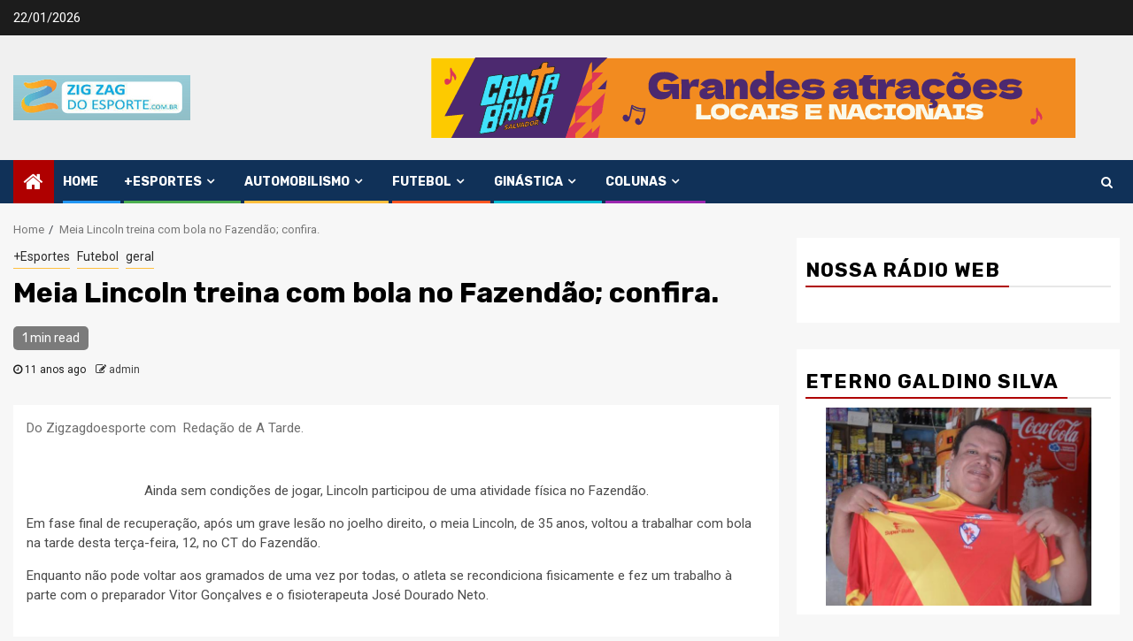

--- FILE ---
content_type: text/html; charset=UTF-8
request_url: https://zigzagdoesporte.com.br/arquivos/8256
body_size: 17496
content:
    <!doctype html>
<html lang="pt-BR">
    <head>
        <meta charset="UTF-8">
        <meta name="viewport" content="width=device-width, initial-scale=1">
        <link rel="profile" href="https://gmpg.org/xfn/11">

        <title>Meia Lincoln treina com bola no Fazendão; confira. &#8211; zigzagdoesporte.com.br</title>
<meta name='robots' content='max-image-preview:large' />
	<style>img:is([sizes="auto" i], [sizes^="auto," i]) { contain-intrinsic-size: 3000px 1500px }</style>
	<link rel='dns-prefetch' href='//stats.wp.com' />
<link rel='dns-prefetch' href='//fonts.googleapis.com' />
<link rel="alternate" type="application/rss+xml" title="Feed para zigzagdoesporte.com.br &raquo;" href="https://zigzagdoesporte.com.br/feed" />
<link rel="alternate" type="application/rss+xml" title="Feed de comentários para zigzagdoesporte.com.br &raquo;" href="https://zigzagdoesporte.com.br/comments/feed" />
<link rel="alternate" type="application/rss+xml" title="Feed de comentários para zigzagdoesporte.com.br &raquo; Meia Lincoln treina com bola no Fazendão; confira." href="https://zigzagdoesporte.com.br/arquivos/8256/feed" />
<link rel='stylesheet' id='wpauthor-blocks-fontawesome-front-css' href='https://zigzagdoesporte.com.br/wp-content/plugins/wp-post-author/assets/fontawesome/css/all.css?ver=3.6.4' type='text/css' media='all' />
<link rel='stylesheet' id='wpauthor-frontend-block-style-css-css' href='https://zigzagdoesporte.com.br/wp-content/plugins/wp-post-author/assets/dist/blocks.style.build.css?ver=3.6.4' type='text/css' media='all' />
<link rel='stylesheet' id='wp-block-library-css' href='https://zigzagdoesporte.com.br/wp-includes/css/dist/block-library/style.min.css?ver=6.8.3' type='text/css' media='all' />
<style id='classic-theme-styles-inline-css' type='text/css'>
/*! This file is auto-generated */
.wp-block-button__link{color:#fff;background-color:#32373c;border-radius:9999px;box-shadow:none;text-decoration:none;padding:calc(.667em + 2px) calc(1.333em + 2px);font-size:1.125em}.wp-block-file__button{background:#32373c;color:#fff;text-decoration:none}
</style>
<link rel='stylesheet' id='mediaelement-css' href='https://zigzagdoesporte.com.br/wp-includes/js/mediaelement/mediaelementplayer-legacy.min.css?ver=4.2.17' type='text/css' media='all' />
<link rel='stylesheet' id='wp-mediaelement-css' href='https://zigzagdoesporte.com.br/wp-includes/js/mediaelement/wp-mediaelement.min.css?ver=6.8.3' type='text/css' media='all' />
<style id='jetpack-sharing-buttons-style-inline-css' type='text/css'>
.jetpack-sharing-buttons__services-list{display:flex;flex-direction:row;flex-wrap:wrap;gap:0;list-style-type:none;margin:5px;padding:0}.jetpack-sharing-buttons__services-list.has-small-icon-size{font-size:12px}.jetpack-sharing-buttons__services-list.has-normal-icon-size{font-size:16px}.jetpack-sharing-buttons__services-list.has-large-icon-size{font-size:24px}.jetpack-sharing-buttons__services-list.has-huge-icon-size{font-size:36px}@media print{.jetpack-sharing-buttons__services-list{display:none!important}}.editor-styles-wrapper .wp-block-jetpack-sharing-buttons{gap:0;padding-inline-start:0}ul.jetpack-sharing-buttons__services-list.has-background{padding:1.25em 2.375em}
</style>
<style id='global-styles-inline-css' type='text/css'>
:root{--wp--preset--aspect-ratio--square: 1;--wp--preset--aspect-ratio--4-3: 4/3;--wp--preset--aspect-ratio--3-4: 3/4;--wp--preset--aspect-ratio--3-2: 3/2;--wp--preset--aspect-ratio--2-3: 2/3;--wp--preset--aspect-ratio--16-9: 16/9;--wp--preset--aspect-ratio--9-16: 9/16;--wp--preset--color--black: #000000;--wp--preset--color--cyan-bluish-gray: #abb8c3;--wp--preset--color--white: #ffffff;--wp--preset--color--pale-pink: #f78da7;--wp--preset--color--vivid-red: #cf2e2e;--wp--preset--color--luminous-vivid-orange: #ff6900;--wp--preset--color--luminous-vivid-amber: #fcb900;--wp--preset--color--light-green-cyan: #7bdcb5;--wp--preset--color--vivid-green-cyan: #00d084;--wp--preset--color--pale-cyan-blue: #8ed1fc;--wp--preset--color--vivid-cyan-blue: #0693e3;--wp--preset--color--vivid-purple: #9b51e0;--wp--preset--gradient--vivid-cyan-blue-to-vivid-purple: linear-gradient(135deg,rgba(6,147,227,1) 0%,rgb(155,81,224) 100%);--wp--preset--gradient--light-green-cyan-to-vivid-green-cyan: linear-gradient(135deg,rgb(122,220,180) 0%,rgb(0,208,130) 100%);--wp--preset--gradient--luminous-vivid-amber-to-luminous-vivid-orange: linear-gradient(135deg,rgba(252,185,0,1) 0%,rgba(255,105,0,1) 100%);--wp--preset--gradient--luminous-vivid-orange-to-vivid-red: linear-gradient(135deg,rgba(255,105,0,1) 0%,rgb(207,46,46) 100%);--wp--preset--gradient--very-light-gray-to-cyan-bluish-gray: linear-gradient(135deg,rgb(238,238,238) 0%,rgb(169,184,195) 100%);--wp--preset--gradient--cool-to-warm-spectrum: linear-gradient(135deg,rgb(74,234,220) 0%,rgb(151,120,209) 20%,rgb(207,42,186) 40%,rgb(238,44,130) 60%,rgb(251,105,98) 80%,rgb(254,248,76) 100%);--wp--preset--gradient--blush-light-purple: linear-gradient(135deg,rgb(255,206,236) 0%,rgb(152,150,240) 100%);--wp--preset--gradient--blush-bordeaux: linear-gradient(135deg,rgb(254,205,165) 0%,rgb(254,45,45) 50%,rgb(107,0,62) 100%);--wp--preset--gradient--luminous-dusk: linear-gradient(135deg,rgb(255,203,112) 0%,rgb(199,81,192) 50%,rgb(65,88,208) 100%);--wp--preset--gradient--pale-ocean: linear-gradient(135deg,rgb(255,245,203) 0%,rgb(182,227,212) 50%,rgb(51,167,181) 100%);--wp--preset--gradient--electric-grass: linear-gradient(135deg,rgb(202,248,128) 0%,rgb(113,206,126) 100%);--wp--preset--gradient--midnight: linear-gradient(135deg,rgb(2,3,129) 0%,rgb(40,116,252) 100%);--wp--preset--font-size--small: 13px;--wp--preset--font-size--medium: 20px;--wp--preset--font-size--large: 36px;--wp--preset--font-size--x-large: 42px;--wp--preset--spacing--20: 0.44rem;--wp--preset--spacing--30: 0.67rem;--wp--preset--spacing--40: 1rem;--wp--preset--spacing--50: 1.5rem;--wp--preset--spacing--60: 2.25rem;--wp--preset--spacing--70: 3.38rem;--wp--preset--spacing--80: 5.06rem;--wp--preset--shadow--natural: 6px 6px 9px rgba(0, 0, 0, 0.2);--wp--preset--shadow--deep: 12px 12px 50px rgba(0, 0, 0, 0.4);--wp--preset--shadow--sharp: 6px 6px 0px rgba(0, 0, 0, 0.2);--wp--preset--shadow--outlined: 6px 6px 0px -3px rgba(255, 255, 255, 1), 6px 6px rgba(0, 0, 0, 1);--wp--preset--shadow--crisp: 6px 6px 0px rgba(0, 0, 0, 1);}:where(.is-layout-flex){gap: 0.5em;}:where(.is-layout-grid){gap: 0.5em;}body .is-layout-flex{display: flex;}.is-layout-flex{flex-wrap: wrap;align-items: center;}.is-layout-flex > :is(*, div){margin: 0;}body .is-layout-grid{display: grid;}.is-layout-grid > :is(*, div){margin: 0;}:where(.wp-block-columns.is-layout-flex){gap: 2em;}:where(.wp-block-columns.is-layout-grid){gap: 2em;}:where(.wp-block-post-template.is-layout-flex){gap: 1.25em;}:where(.wp-block-post-template.is-layout-grid){gap: 1.25em;}.has-black-color{color: var(--wp--preset--color--black) !important;}.has-cyan-bluish-gray-color{color: var(--wp--preset--color--cyan-bluish-gray) !important;}.has-white-color{color: var(--wp--preset--color--white) !important;}.has-pale-pink-color{color: var(--wp--preset--color--pale-pink) !important;}.has-vivid-red-color{color: var(--wp--preset--color--vivid-red) !important;}.has-luminous-vivid-orange-color{color: var(--wp--preset--color--luminous-vivid-orange) !important;}.has-luminous-vivid-amber-color{color: var(--wp--preset--color--luminous-vivid-amber) !important;}.has-light-green-cyan-color{color: var(--wp--preset--color--light-green-cyan) !important;}.has-vivid-green-cyan-color{color: var(--wp--preset--color--vivid-green-cyan) !important;}.has-pale-cyan-blue-color{color: var(--wp--preset--color--pale-cyan-blue) !important;}.has-vivid-cyan-blue-color{color: var(--wp--preset--color--vivid-cyan-blue) !important;}.has-vivid-purple-color{color: var(--wp--preset--color--vivid-purple) !important;}.has-black-background-color{background-color: var(--wp--preset--color--black) !important;}.has-cyan-bluish-gray-background-color{background-color: var(--wp--preset--color--cyan-bluish-gray) !important;}.has-white-background-color{background-color: var(--wp--preset--color--white) !important;}.has-pale-pink-background-color{background-color: var(--wp--preset--color--pale-pink) !important;}.has-vivid-red-background-color{background-color: var(--wp--preset--color--vivid-red) !important;}.has-luminous-vivid-orange-background-color{background-color: var(--wp--preset--color--luminous-vivid-orange) !important;}.has-luminous-vivid-amber-background-color{background-color: var(--wp--preset--color--luminous-vivid-amber) !important;}.has-light-green-cyan-background-color{background-color: var(--wp--preset--color--light-green-cyan) !important;}.has-vivid-green-cyan-background-color{background-color: var(--wp--preset--color--vivid-green-cyan) !important;}.has-pale-cyan-blue-background-color{background-color: var(--wp--preset--color--pale-cyan-blue) !important;}.has-vivid-cyan-blue-background-color{background-color: var(--wp--preset--color--vivid-cyan-blue) !important;}.has-vivid-purple-background-color{background-color: var(--wp--preset--color--vivid-purple) !important;}.has-black-border-color{border-color: var(--wp--preset--color--black) !important;}.has-cyan-bluish-gray-border-color{border-color: var(--wp--preset--color--cyan-bluish-gray) !important;}.has-white-border-color{border-color: var(--wp--preset--color--white) !important;}.has-pale-pink-border-color{border-color: var(--wp--preset--color--pale-pink) !important;}.has-vivid-red-border-color{border-color: var(--wp--preset--color--vivid-red) !important;}.has-luminous-vivid-orange-border-color{border-color: var(--wp--preset--color--luminous-vivid-orange) !important;}.has-luminous-vivid-amber-border-color{border-color: var(--wp--preset--color--luminous-vivid-amber) !important;}.has-light-green-cyan-border-color{border-color: var(--wp--preset--color--light-green-cyan) !important;}.has-vivid-green-cyan-border-color{border-color: var(--wp--preset--color--vivid-green-cyan) !important;}.has-pale-cyan-blue-border-color{border-color: var(--wp--preset--color--pale-cyan-blue) !important;}.has-vivid-cyan-blue-border-color{border-color: var(--wp--preset--color--vivid-cyan-blue) !important;}.has-vivid-purple-border-color{border-color: var(--wp--preset--color--vivid-purple) !important;}.has-vivid-cyan-blue-to-vivid-purple-gradient-background{background: var(--wp--preset--gradient--vivid-cyan-blue-to-vivid-purple) !important;}.has-light-green-cyan-to-vivid-green-cyan-gradient-background{background: var(--wp--preset--gradient--light-green-cyan-to-vivid-green-cyan) !important;}.has-luminous-vivid-amber-to-luminous-vivid-orange-gradient-background{background: var(--wp--preset--gradient--luminous-vivid-amber-to-luminous-vivid-orange) !important;}.has-luminous-vivid-orange-to-vivid-red-gradient-background{background: var(--wp--preset--gradient--luminous-vivid-orange-to-vivid-red) !important;}.has-very-light-gray-to-cyan-bluish-gray-gradient-background{background: var(--wp--preset--gradient--very-light-gray-to-cyan-bluish-gray) !important;}.has-cool-to-warm-spectrum-gradient-background{background: var(--wp--preset--gradient--cool-to-warm-spectrum) !important;}.has-blush-light-purple-gradient-background{background: var(--wp--preset--gradient--blush-light-purple) !important;}.has-blush-bordeaux-gradient-background{background: var(--wp--preset--gradient--blush-bordeaux) !important;}.has-luminous-dusk-gradient-background{background: var(--wp--preset--gradient--luminous-dusk) !important;}.has-pale-ocean-gradient-background{background: var(--wp--preset--gradient--pale-ocean) !important;}.has-electric-grass-gradient-background{background: var(--wp--preset--gradient--electric-grass) !important;}.has-midnight-gradient-background{background: var(--wp--preset--gradient--midnight) !important;}.has-small-font-size{font-size: var(--wp--preset--font-size--small) !important;}.has-medium-font-size{font-size: var(--wp--preset--font-size--medium) !important;}.has-large-font-size{font-size: var(--wp--preset--font-size--large) !important;}.has-x-large-font-size{font-size: var(--wp--preset--font-size--x-large) !important;}
:where(.wp-block-post-template.is-layout-flex){gap: 1.25em;}:where(.wp-block-post-template.is-layout-grid){gap: 1.25em;}
:where(.wp-block-columns.is-layout-flex){gap: 2em;}:where(.wp-block-columns.is-layout-grid){gap: 2em;}
:root :where(.wp-block-pullquote){font-size: 1.5em;line-height: 1.6;}
</style>
<link rel='stylesheet' id='sportion-google-fonts-css' href='https://fonts.googleapis.com/css?family=Roboto:100,300,400,500,700' type='text/css' media='all' />
<link rel='stylesheet' id='sidr-css' href='https://zigzagdoesporte.com.br/wp-content/themes/newsphere/assets/sidr/css/sidr.bare.css?ver=6.8.3' type='text/css' media='all' />
<link rel='stylesheet' id='bootstrap-css' href='https://zigzagdoesporte.com.br/wp-content/themes/newsphere/assets/bootstrap/css/bootstrap.min.css?ver=6.8.3' type='text/css' media='all' />
<link rel='stylesheet' id='newsphere-style-css' href='https://zigzagdoesporte.com.br/wp-content/themes/newsphere/style.css?ver=6.8.3' type='text/css' media='all' />
<link rel='stylesheet' id='sportion-css' href='https://zigzagdoesporte.com.br/wp-content/themes/sportion/style.css?ver=1.0.3' type='text/css' media='all' />
<link rel='stylesheet' id='font-awesome-css' href='https://zigzagdoesporte.com.br/wp-content/themes/newsphere/assets/font-awesome/css/font-awesome.min.css?ver=6.8.3' type='text/css' media='all' />
<link rel='stylesheet' id='swiper-css' href='https://zigzagdoesporte.com.br/wp-content/themes/newsphere/assets/swiper/css/swiper.min.css?ver=6.8.3' type='text/css' media='all' />
<link rel='stylesheet' id='magnific-popup-css' href='https://zigzagdoesporte.com.br/wp-content/themes/newsphere/assets/magnific-popup/magnific-popup.css?ver=6.8.3' type='text/css' media='all' />
<link rel='stylesheet' id='newsphere-google-fonts-css' href='https://fonts.googleapis.com/css?family=Roboto:100,300,400,500,700|Rubik:300,300i,400,400i,500,500i,700,700i,900,900i&#038;subset=latin,latin-ext' type='text/css' media='all' />
<link rel='stylesheet' id='awpa-wp-post-author-styles-css' href='https://zigzagdoesporte.com.br/wp-content/plugins/wp-post-author/assets/css/awpa-frontend-style.css?ver=3.6.4' type='text/css' media='all' />
<style id='awpa-wp-post-author-styles-inline-css' type='text/css'>

                .wp_post_author_widget .wp-post-author-meta .awpa-display-name > a:hover,
                body .wp-post-author-wrap .awpa-display-name > a:hover {
                    color: #b81e1e;
                }
                .wp-post-author-meta .wp-post-author-meta-more-posts a.awpa-more-posts:hover, 
                .awpa-review-field .right-star .awpa-rating-button:not(:disabled):hover {
                    color: #b81e1e;
                    border-color: #b81e1e;
                }
            
</style>
<script type="text/javascript" src="https://zigzagdoesporte.com.br/wp-includes/js/jquery/jquery.min.js?ver=3.7.1" id="jquery-core-js"></script>
<script type="text/javascript" src="https://zigzagdoesporte.com.br/wp-includes/js/jquery/jquery-migrate.min.js?ver=3.4.1" id="jquery-migrate-js"></script>
<script type="text/javascript" src="https://zigzagdoesporte.com.br/wp-content/plugins/wp-post-author/assets/js/awpa-frontend-scripts.js?ver=3.6.4" id="awpa-custom-bg-scripts-js"></script>
<link rel="https://api.w.org/" href="https://zigzagdoesporte.com.br/wp-json/" /><link rel="alternate" title="JSON" type="application/json" href="https://zigzagdoesporte.com.br/wp-json/wp/v2/posts/8256" /><link rel="EditURI" type="application/rsd+xml" title="RSD" href="https://zigzagdoesporte.com.br/xmlrpc.php?rsd" />
<link rel="canonical" href="https://zigzagdoesporte.com.br/arquivos/8256" />
<link rel='shortlink' href='https://zigzagdoesporte.com.br/?p=8256' />
<link rel="alternate" title="oEmbed (JSON)" type="application/json+oembed" href="https://zigzagdoesporte.com.br/wp-json/oembed/1.0/embed?url=https%3A%2F%2Fzigzagdoesporte.com.br%2Farquivos%2F8256" />
<link rel="alternate" title="oEmbed (XML)" type="text/xml+oembed" href="https://zigzagdoesporte.com.br/wp-json/oembed/1.0/embed?url=https%3A%2F%2Fzigzagdoesporte.com.br%2Farquivos%2F8256&#038;format=xml" />
	<style>img#wpstats{display:none}</style>
		        <style type="text/css">
                        .site-title,
            .site-description {
                position: absolute;
                clip: rect(1px, 1px, 1px, 1px);
                display: none;
            }

            
            

        </style>
            </head>

<body data-rsssl=1 class="wp-singular post-template-default single single-post postid-8256 single-format-standard wp-custom-logo wp-embed-responsive wp-theme-newsphere wp-child-theme-sportion metaslider-plugin aft-default-mode aft-sticky-sidebar aft-hide-comment-count-in-list aft-hide-minutes-read-in-list aft-hide-date-author-in-list default-content-layout single-content-mode-default align-content-left">
    
    <div id="af-preloader">
        <div class="af-preloader-wrap">
            <div class="af-sp af-sp-wave">
            </div>
        </div>
    </div>

<div id="page" class="site">
    <a class="skip-link screen-reader-text" href="#content">Skip to content</a>


        <header id="masthead" class="header-style1 header-layout-1">

                <div class="top-header">
        <div class="container-wrapper">
            <div class="top-bar-flex">
                <div class="top-bar-left col-2">

                    
                    <div class="date-bar-left">
                                                    <span class="topbar-date">
                                        22/01/2026                                    </span>

                                            </div>
                </div>

                <div class="top-bar-right col-2">
  						<span class="aft-small-social-menu">
  							  						</span>
                </div>
            </div>
        </div>

    </div>
<div class="main-header " data-background="">
    <div class="container-wrapper">
        <div class="af-container-row af-flex-container">
            <div class="col-3 float-l pad">
                <div class="logo-brand">
                    <div class="site-branding">
                        <a href="https://zigzagdoesporte.com.br/" class="custom-logo-link" rel="home"><img width="200" height="51" src="https://zigzagdoesporte.com.br/wp-content/uploads/2023/02/thumbnail.png" class="custom-logo" alt="zigzagdoesporte.com.br" decoding="async" /></a>                            <p class="site-title font-family-1">
                                <a href="https://zigzagdoesporte.com.br/"
                                   rel="home">zigzagdoesporte.com.br</a>
                            </p>
                        
                                                    <p class="site-description">A sua revista eletrônica do esporte</p>
                                            </div>
                </div>
            </div>
            <div class="col-66 float-l pad">
                            <div class="banner-promotions-wrapper">
                                    <div class="promotion-section">
                        <a href="https://www.bahia.ba.gov.br/2023/05/noticias/governo/conjunto-de-leis-aprovado-garante-reajustes-promocoes-e-modernizacao-da-estrutura-do-estado/" target="_blank">
                            <img width="729" height="91" src="https://zigzagdoesporte.com.br/wp-content/uploads/2024/07/BANNER_WE_CANTA_BAHIA_728x90px-1.gif" class="attachment-full size-full" alt="" decoding="async" fetchpriority="high" />                        </a>
                    </div>
                                

            </div>
            <!-- Trending line END -->
                        </div>
        </div>
    </div>

</div>

            <div class="header-menu-part">
                <div id="main-navigation-bar" class="bottom-bar">
                    <div class="navigation-section-wrapper">
                        <div class="container-wrapper">
                            <div class="header-middle-part">
                                <div class="navigation-container">
                                    <nav class="main-navigation clearfix">
                                                                                <span class="aft-home-icon">
                                                                                    <a href="https://zigzagdoesporte.com.br">
                                            <i class="fa fa-home" aria-hidden="true"></i>
                                        </a>
                                    </span>
                                                                                <div class="aft-dynamic-navigation-elements">
                                            <button class="toggle-menu" aria-controls="primary-menu" aria-expanded="false">
                                            <span class="screen-reader-text">
                                                Primary Menu                                            </span>
                                                <i class="ham"></i>
                                            </button>


                                            <div class="menu main-menu menu-desktop show-menu-border"><ul id="primary-menu" class="menu"><li id="menu-item-527" class="menu-item menu-item-type-custom menu-item-object-custom menu-item-home menu-item-527"><a href="https://zigzagdoesporte.com.br/">Home</a></li>
<li id="menu-item-438" class="menu-item menu-item-type-taxonomy menu-item-object-category current-post-ancestor current-menu-parent current-post-parent menu-item-has-children menu-item-438"><a href="https://zigzagdoesporte.com.br/arquivos/category/outros">+Esportes</a>
<ul class="sub-menu">
	<li id="menu-item-450" class="menu-item menu-item-type-taxonomy menu-item-object-category menu-item-450"><a href="https://zigzagdoesporte.com.br/arquivos/category/beach-soccer">Beach Soccer</a></li>
	<li id="menu-item-455" class="menu-item menu-item-type-taxonomy menu-item-object-category menu-item-has-children menu-item-455"><a href="https://zigzagdoesporte.com.br/arquivos/category/esportes-radiciais">Esportes Radiciais</a>
	<ul class="sub-menu">
		<li id="menu-item-456" class="menu-item menu-item-type-taxonomy menu-item-object-category menu-item-456"><a href="https://zigzagdoesporte.com.br/arquivos/category/esportes-radiciais/bmx">Bmx</a></li>
		<li id="menu-item-457" class="menu-item menu-item-type-taxonomy menu-item-object-category menu-item-457"><a href="https://zigzagdoesporte.com.br/arquivos/category/esportes-radiciais/esqui">Esqui</a></li>
		<li id="menu-item-458" class="menu-item menu-item-type-taxonomy menu-item-object-category menu-item-458"><a href="https://zigzagdoesporte.com.br/arquivos/category/esportes-radiciais/motocross">Motocross</a></li>
		<li id="menu-item-459" class="menu-item menu-item-type-taxonomy menu-item-object-category menu-item-459"><a href="https://zigzagdoesporte.com.br/arquivos/category/esportes-radiciais/motox">MotoX</a></li>
		<li id="menu-item-460" class="menu-item menu-item-type-taxonomy menu-item-object-category menu-item-460"><a href="https://zigzagdoesporte.com.br/arquivos/category/esportes-radiciais/mountain-bike">Mountain bike</a></li>
		<li id="menu-item-461" class="menu-item menu-item-type-taxonomy menu-item-object-category menu-item-461"><a href="https://zigzagdoesporte.com.br/arquivos/category/esportes-radiciais/paraquedismo">paraquedismo</a></li>
		<li id="menu-item-462" class="menu-item menu-item-type-taxonomy menu-item-object-category menu-item-462"><a href="https://zigzagdoesporte.com.br/arquivos/category/esportes-radiciais/patinacao">Patinação</a></li>
		<li id="menu-item-484" class="menu-item menu-item-type-taxonomy menu-item-object-category menu-item-484"><a href="https://zigzagdoesporte.com.br/arquivos/category/esportes-radiciais/skate">Skate</a></li>
		<li id="menu-item-485" class="menu-item menu-item-type-taxonomy menu-item-object-category menu-item-has-children menu-item-485"><a href="https://zigzagdoesporte.com.br/arquivos/category/esportes-radiciais/surf">Surf</a>
		<ul class="sub-menu">
			<li id="menu-item-486" class="menu-item menu-item-type-taxonomy menu-item-object-category menu-item-486"><a href="https://zigzagdoesporte.com.br/arquivos/category/esportes-radiciais/windsurf">windsurf</a></li>
		</ul>
</li>
		<li id="menu-item-487" class="menu-item menu-item-type-taxonomy menu-item-object-category menu-item-487"><a href="https://zigzagdoesporte.com.br/arquivos/category/esportes-radiciais/xgames">Xgames</a></li>
	</ul>
</li>
	<li id="menu-item-439" class="menu-item menu-item-type-taxonomy menu-item-object-category menu-item-439"><a href="https://zigzagdoesporte.com.br/arquivos/category/outros/atletismo">Atletismo</a></li>
	<li id="menu-item-451" class="menu-item menu-item-type-taxonomy menu-item-object-category menu-item-451"><a href="https://zigzagdoesporte.com.br/arquivos/category/belas-do-esporte">Belas do Esporte</a></li>
	<li id="menu-item-441" class="menu-item menu-item-type-taxonomy menu-item-object-category menu-item-441"><a href="https://zigzagdoesporte.com.br/arquivos/category/outros/ciclismo">Ciclismo</a></li>
	<li id="menu-item-442" class="menu-item menu-item-type-taxonomy menu-item-object-category menu-item-442"><a href="https://zigzagdoesporte.com.br/arquivos/category/outros/hoquei-sobre-patins">Hóquei sobre Patins</a></li>
	<li id="menu-item-452" class="menu-item menu-item-type-taxonomy menu-item-object-category menu-item-452"><a href="https://zigzagdoesporte.com.br/arquivos/category/canoegem">Canoegem</a></li>
	<li id="menu-item-454" class="menu-item menu-item-type-taxonomy menu-item-object-category menu-item-454"><a href="https://zigzagdoesporte.com.br/arquivos/category/doping">Doping</a></li>
	<li id="menu-item-500" class="menu-item menu-item-type-taxonomy menu-item-object-category menu-item-500"><a href="https://zigzagdoesporte.com.br/arquivos/category/outros/natacao/polo-aquatico">Polo Áquatico</a></li>
	<li id="menu-item-497" class="menu-item menu-item-type-taxonomy menu-item-object-category menu-item-497"><a href="https://zigzagdoesporte.com.br/arquivos/category/poker">Poker</a></li>
	<li id="menu-item-505" class="menu-item menu-item-type-taxonomy menu-item-object-category menu-item-505"><a href="https://zigzagdoesporte.com.br/arquivos/category/vela">Vela</a></li>
	<li id="menu-item-445" class="menu-item menu-item-type-taxonomy menu-item-object-category menu-item-has-children menu-item-445"><a href="https://zigzagdoesporte.com.br/arquivos/category/volei">Vôlei</a>
	<ul class="sub-menu">
		<li id="menu-item-499" class="menu-item menu-item-type-taxonomy menu-item-object-category menu-item-499"><a href="https://zigzagdoesporte.com.br/arquivos/category/volei/volei-de-praia">Vôlei de Praia</a></li>
	</ul>
</li>
	<li id="menu-item-440" class="menu-item menu-item-type-taxonomy menu-item-object-category menu-item-440"><a href="https://zigzagdoesporte.com.br/arquivos/category/outros/basquete">Basquete</a></li>
	<li id="menu-item-478" class="menu-item menu-item-type-taxonomy menu-item-object-category menu-item-478"><a href="https://zigzagdoesporte.com.br/arquivos/category/futebol-americano">Futebol Americano</a></li>
	<li id="menu-item-443" class="menu-item menu-item-type-taxonomy menu-item-object-category menu-item-has-children menu-item-443"><a href="https://zigzagdoesporte.com.br/arquivos/category/outros/natacao">Natação</a>
	<ul class="sub-menu">
		<li id="menu-item-501" class="menu-item menu-item-type-taxonomy menu-item-object-category menu-item-501"><a href="https://zigzagdoesporte.com.br/arquivos/category/outros/natacao/salto">Salto</a></li>
		<li id="menu-item-444" class="menu-item menu-item-type-taxonomy menu-item-object-category menu-item-444"><a href="https://zigzagdoesporte.com.br/arquivos/category/outros/natacao/nado-sincronizado">Nado Sincronizado</a></li>
	</ul>
</li>
</ul>
</li>
<li id="menu-item-446" class="menu-item menu-item-type-taxonomy menu-item-object-category menu-item-has-children menu-item-446"><a href="https://zigzagdoesporte.com.br/arquivos/category/automobilismo">Automobilismo</a>
<ul class="sub-menu">
	<li id="menu-item-447" class="menu-item menu-item-type-taxonomy menu-item-object-category menu-item-447"><a href="https://zigzagdoesporte.com.br/arquivos/category/automobilismo/formula-1">Fórmula 1</a></li>
	<li id="menu-item-503" class="menu-item menu-item-type-taxonomy menu-item-object-category menu-item-503"><a href="https://zigzagdoesporte.com.br/arquivos/category/automobilismo/stock-car">Stock Car</a></li>
	<li id="menu-item-502" class="menu-item menu-item-type-taxonomy menu-item-object-category menu-item-502"><a href="https://zigzagdoesporte.com.br/arquivos/category/automobilismo/rally-dos-sertoes">Rally dos sertões</a></li>
	<li id="menu-item-448" class="menu-item menu-item-type-taxonomy menu-item-object-category menu-item-448"><a href="https://zigzagdoesporte.com.br/arquivos/category/automobilismo/formula-indy">Fórmula Indy</a></li>
	<li id="menu-item-449" class="menu-item menu-item-type-taxonomy menu-item-object-category menu-item-449"><a href="https://zigzagdoesporte.com.br/arquivos/category/automobilismo/kart">Kart</a></li>
	<li id="menu-item-492" class="menu-item menu-item-type-taxonomy menu-item-object-category menu-item-492"><a href="https://zigzagdoesporte.com.br/arquivos/category/global-rally-cross">Global Rally Cross</a></li>
</ul>
</li>
<li id="menu-item-463" class="menu-item menu-item-type-taxonomy menu-item-object-category current-post-ancestor current-menu-parent current-post-parent menu-item-has-children menu-item-463"><a href="https://zigzagdoesporte.com.br/arquivos/category/futebol">Futebol</a>
<ul class="sub-menu">
	<li id="menu-item-453" class="menu-item menu-item-type-taxonomy menu-item-object-category menu-item-453"><a href="https://zigzagdoesporte.com.br/arquivos/category/copa-2014">Copa 2014</a></li>
	<li id="menu-item-475" class="menu-item menu-item-type-taxonomy menu-item-object-category menu-item-has-children menu-item-475"><a href="https://zigzagdoesporte.com.br/arquivos/category/futebol/futebol-nacional">Futebol Nacional</a>
	<ul class="sub-menu">
		<li id="menu-item-476" class="menu-item menu-item-type-taxonomy menu-item-object-category menu-item-476"><a href="https://zigzagdoesporte.com.br/arquivos/category/futebol/futebol-nacional/copa-do-brasil">Copa do Brasil</a></li>
		<li id="menu-item-479" class="menu-item menu-item-type-taxonomy menu-item-object-category menu-item-479"><a href="https://zigzagdoesporte.com.br/arquivos/category/futebol/futebol-nacional/selecao-brasileiracbf">Seleção Brasileira(CBF)</a></li>
		<li id="menu-item-480" class="menu-item menu-item-type-taxonomy menu-item-object-category menu-item-480"><a href="https://zigzagdoesporte.com.br/arquivos/category/futebol/futebol-nacional/serie-a">Série A</a></li>
		<li id="menu-item-481" class="menu-item menu-item-type-taxonomy menu-item-object-category menu-item-481"><a href="https://zigzagdoesporte.com.br/arquivos/category/futebol/futebol-nacional/serie-b">Série B</a></li>
		<li id="menu-item-482" class="menu-item menu-item-type-taxonomy menu-item-object-category menu-item-482"><a href="https://zigzagdoesporte.com.br/arquivos/category/futebol/futebol-nacional/serie-c">Série C</a></li>
		<li id="menu-item-483" class="menu-item menu-item-type-taxonomy menu-item-object-category menu-item-483"><a href="https://zigzagdoesporte.com.br/arquivos/category/futebol/futebol-nacional/serie-d">Série D</a></li>
	</ul>
</li>
	<li id="menu-item-465" class="menu-item menu-item-type-taxonomy menu-item-object-category menu-item-has-children menu-item-465"><a href="https://zigzagdoesporte.com.br/arquivos/category/futebol/futebol-internacional">Futebol Internacional</a>
	<ul class="sub-menu">
		<li id="menu-item-466" class="menu-item menu-item-type-taxonomy menu-item-object-category menu-item-466"><a href="https://zigzagdoesporte.com.br/arquivos/category/futebol/futebol-internacional/campeonato-alemao">Campeonato Alemão</a></li>
		<li id="menu-item-467" class="menu-item menu-item-type-taxonomy menu-item-object-category menu-item-467"><a href="https://zigzagdoesporte.com.br/arquivos/category/futebol/futebol-internacional/campeonato-espanhol">Campeonato Espanhol</a></li>
		<li id="menu-item-468" class="menu-item menu-item-type-taxonomy menu-item-object-category menu-item-468"><a href="https://zigzagdoesporte.com.br/arquivos/category/futebol/futebol-internacional/campeonato-frances">Campeonato Francês</a></li>
		<li id="menu-item-469" class="menu-item menu-item-type-taxonomy menu-item-object-category menu-item-469"><a href="https://zigzagdoesporte.com.br/arquivos/category/futebol/futebol-internacional/campeonato-ingles">Campeonato Inglês</a></li>
		<li id="menu-item-470" class="menu-item menu-item-type-taxonomy menu-item-object-category menu-item-470"><a href="https://zigzagdoesporte.com.br/arquivos/category/futebol/futebol-internacional/campeonato-italiano">Campeonato Italiano</a></li>
		<li id="menu-item-471" class="menu-item menu-item-type-taxonomy menu-item-object-category menu-item-471"><a href="https://zigzagdoesporte.com.br/arquivos/category/futebol/futebol-internacional/campeonato-russo">Campeonato Russo</a></li>
		<li id="menu-item-472" class="menu-item menu-item-type-taxonomy menu-item-object-category menu-item-472"><a href="https://zigzagdoesporte.com.br/arquivos/category/futebol/futebol-internacional/copa-das-confederacoes">Copa das Confederações</a></li>
		<li id="menu-item-473" class="menu-item menu-item-type-taxonomy menu-item-object-category menu-item-473"><a href="https://zigzagdoesporte.com.br/arquivos/category/futebol/futebol-internacional/copa-libertadores">Copa Libertadores</a></li>
		<li id="menu-item-474" class="menu-item menu-item-type-taxonomy menu-item-object-category menu-item-474"><a href="https://zigzagdoesporte.com.br/arquivos/category/futebol/futebol-internacional/copa-sul-americana">Copa Sul-Americana</a></li>
		<li id="menu-item-504" class="menu-item menu-item-type-taxonomy menu-item-object-category menu-item-504"><a href="https://zigzagdoesporte.com.br/arquivos/category/futebol/futebol-internacional/uefa-champions-league">UEFA Champions League</a></li>
	</ul>
</li>
	<li id="menu-item-464" class="menu-item menu-item-type-taxonomy menu-item-object-category menu-item-464"><a href="https://zigzagdoesporte.com.br/arquivos/category/futebol/futebol-feminino">Futebol Feminino</a></li>
	<li id="menu-item-477" class="menu-item menu-item-type-taxonomy menu-item-object-category menu-item-has-children menu-item-477"><a href="https://zigzagdoesporte.com.br/arquivos/category/futebol/futsal">Futsal</a>
	<ul class="sub-menu">
		<li id="menu-item-493" class="menu-item menu-item-type-taxonomy menu-item-object-category menu-item-has-children menu-item-493"><a href="https://zigzagdoesporte.com.br/arquivos/category/lutas">Lutas</a>
		<ul class="sub-menu">
			<li id="menu-item-495" class="menu-item menu-item-type-taxonomy menu-item-object-category menu-item-495"><a href="https://zigzagdoesporte.com.br/arquivos/category/lutas/judo">Judô</a></li>
			<li id="menu-item-494" class="menu-item menu-item-type-taxonomy menu-item-object-category menu-item-494"><a href="https://zigzagdoesporte.com.br/arquivos/category/lutas/boxe">Boxe</a></li>
			<li id="menu-item-496" class="menu-item menu-item-type-taxonomy menu-item-object-category menu-item-496"><a href="https://zigzagdoesporte.com.br/arquivos/category/lutas/karate">Karatê</a></li>
		</ul>
</li>
	</ul>
</li>
</ul>
</li>
<li id="menu-item-488" class="menu-item menu-item-type-taxonomy menu-item-object-category menu-item-has-children menu-item-488"><a href="https://zigzagdoesporte.com.br/arquivos/category/ginastica">Ginástica</a>
<ul class="sub-menu">
	<li id="menu-item-489" class="menu-item menu-item-type-taxonomy menu-item-object-category menu-item-489"><a href="https://zigzagdoesporte.com.br/arquivos/category/ginastica/ginastica-artistica">Ginástica artística</a></li>
	<li id="menu-item-490" class="menu-item menu-item-type-taxonomy menu-item-object-category menu-item-490"><a href="https://zigzagdoesporte.com.br/arquivos/category/ginastica/ginastica-olimpica">Ginástica Olímpica</a></li>
	<li id="menu-item-491" class="menu-item menu-item-type-taxonomy menu-item-object-category menu-item-491"><a href="https://zigzagdoesporte.com.br/arquivos/category/ginastica/ginastica-ritmica">Ginástica rítmica</a></li>
</ul>
</li>
<li id="menu-item-506" class="menu-item menu-item-type-taxonomy menu-item-object-category menu-item-has-children menu-item-506"><a href="https://zigzagdoesporte.com.br/arquivos/category/colunas">Colunas</a>
<ul class="sub-menu">
	<li id="menu-item-508" class="menu-item menu-item-type-taxonomy menu-item-object-category menu-item-508"><a href="https://zigzagdoesporte.com.br/arquivos/category/colunas/carlos-muniz-fiuza">Carlos Muniz Fiuza</a></li>
	<li id="menu-item-23339" class="menu-item menu-item-type-taxonomy menu-item-object-category menu-item-23339"><a href="https://zigzagdoesporte.com.br/arquivos/category/colunas/roberto-monteiro">Roberto Monteiro</a></li>
	<li id="menu-item-946" class="menu-item menu-item-type-taxonomy menu-item-object-category menu-item-946"><a href="https://zigzagdoesporte.com.br/arquivos/category/galdino-silva/numeros-e-casos-do-esporte-com-galdino-silva">Números e fatos do esporte com Galdino Silva</a></li>
</ul>
</li>
</ul></div>                                        </div>

                                    </nav>
                                </div>
                            </div>
                            <div class="header-right-part">

                                                                <div class="af-search-wrap">
                                    <div class="search-overlay">
                                        <a href="#" title="Search" class="search-icon">
                                            <i class="fa fa-search"></i>
                                        </a>
                                        <div class="af-search-form">
                                            <form role="search" method="get" class="search-form" action="https://zigzagdoesporte.com.br/">
				<label>
					<span class="screen-reader-text">Pesquisar por:</span>
					<input type="search" class="search-field" placeholder="Pesquisar &hellip;" value="" name="s" />
				</label>
				<input type="submit" class="search-submit" value="Pesquisar" />
			</form>                                        </div>
                                    </div>
                                </div>
                            </div>
                        </div>
                    </div>
                </div>
            </div>
        </header>

        <!-- end slider-section -->
        
            <div class="af-breadcrumbs-wrapper container-wrapper">
            <div class="af-breadcrumbs font-family-1 color-pad">
                <div role="navigation" aria-label="Breadcrumbs" class="breadcrumb-trail breadcrumbs" itemprop="breadcrumb"><ul class="trail-items" itemscope itemtype="http://schema.org/BreadcrumbList"><meta name="numberOfItems" content="2" /><meta name="itemListOrder" content="Ascending" /><li itemprop="itemListElement" itemscope itemtype="http://schema.org/ListItem" class="trail-item trail-begin"><a href="https://zigzagdoesporte.com.br" rel="home" itemprop="item"><span itemprop="name">Home</span></a><meta itemprop="position" content="1" /></li><li itemprop="itemListElement" itemscope itemtype="http://schema.org/ListItem" class="trail-item trail-end"><a href="https://zigzagdoesporte.com.br/arquivos/8256" itemprop="item"><span itemprop="name">Meia Lincoln treina com bola no Fazendão; confira.</span></a><meta itemprop="position" content="2" /></li></ul></div>            </div>
        </div>
            <div id="content" class="container-wrapper">
        <div id="primary" class="content-area">
            <main id="main" class="site-main">
                                    <article id="post-8256" class="af-single-article post-8256 post type-post status-publish format-standard has-post-thumbnail hentry category-outros category-futebol category-geral">
                        <div class="entry-content-wrap read-single">
                                    <header class="entry-header pos-rel ">
            <div class="read-details marg-btm-lr">
                <div class="entry-header-details">
                                            <div class="figure-categories figure-categories-bg">
                            <ul class="cat-links"><li class="meta-category">
                             <a class="newsphere-categories category-color-1" href="https://zigzagdoesporte.com.br/arquivos/category/outros" alt="View all posts in +Esportes"> 
                                 +Esportes
                             </a>
                        </li><li class="meta-category">
                             <a class="newsphere-categories category-color-1" href="https://zigzagdoesporte.com.br/arquivos/category/futebol" alt="View all posts in Futebol"> 
                                 Futebol
                             </a>
                        </li><li class="meta-category">
                             <a class="newsphere-categories category-color-1" href="https://zigzagdoesporte.com.br/arquivos/category/geral" alt="View all posts in geral"> 
                                 geral
                             </a>
                        </li></ul>                        </div>
                    

                    <h1 class="entry-title">Meia Lincoln treina com bola no Fazendão; confira.</h1>
                                            <span class="min-read-post-format">
                                                        <span class="min-read">1 min read</span>                        </span>
                        <div class="entry-meta">
                            
            <span class="author-links">

                            <span class="item-metadata posts-date">
                <i class="fa fa-clock-o"></i>
                    11 anos ago            </span>
                            
                    <span class="item-metadata posts-author byline">
                    <i class="fa fa-pencil-square-o"></i>
            <a href="https://zigzagdoesporte.com.br/arquivos/author/admin">
                admin            </a>
        </span>
                
        </span>
                                </div>


                                                            </div>
            </div>

                            <div class="read-img pos-rel">
                                    <div class="post-thumbnail full-width-image">
                    <img width="350" height="262" src="https://zigzagdoesporte.com.br/wp-content/uploads/2014/06/Lincoln-está-jogando-o-Campeonato-Brasileiro-pelo-Bahia.jpg" class="attachment-newsphere-featured size-newsphere-featured wp-post-image" alt="" decoding="async" loading="lazy" srcset="https://zigzagdoesporte.com.br/wp-content/uploads/2014/06/Lincoln-está-jogando-o-Campeonato-Brasileiro-pelo-Bahia.jpg 350w, https://zigzagdoesporte.com.br/wp-content/uploads/2014/06/Lincoln-está-jogando-o-Campeonato-Brasileiro-pelo-Bahia-300x224.jpg 300w" sizes="auto, (max-width: 350px) 100vw, 350px" />                </div>
            
                            <span class="min-read-post-format">

                                            </span>

                </div>
                    </header><!-- .entry-header -->

        <!-- end slider-section -->
                                    

    <div class="color-pad">
        <div class="entry-content read-details color-tp-pad no-color-pad">
            <p><span style="color: #6d6d6d;">Do Zigzagdoesporte com  Redação de A Tarde.</span></p>
<figure style="width: 650px" class="wp-caption aligncenter"><img loading="lazy" decoding="async" src="https://fw.atarde.uol.com.br/2014/08/650x375_lincoln-ec-bahia_1438492.jpg" alt="" width="650" height="375" /><figcaption class="wp-caption-text">Ainda sem condições de jogar, Lincoln participou de uma atividade física no Fazendão.</figcaption></figure>
<p>Em fase final de recuperação, após um grave lesão no joelho direito, o meia Lincoln, de 35 anos, voltou a trabalhar com bola na tarde desta terça-feira, 12, no CT do Fazendão.</p>
<p>Enquanto não pode voltar aos gramados de uma vez por todas, o atleta se recondiciona fisicamente e fez um trabalho à parte com o preparador Vitor Gonçalves e o fisioterapeuta José Dourado Neto.</p>
<p>&nbsp;</p>
        <h3 class="awpa-title">About Author</h3>
                        <div class="wp-post-author-wrap wp-post-author-shortcode left">
                                                                <div class="awpa-tab-content active" id="1_awpa-tab1">
                                    <div class="wp-post-author">
            <div class="awpa-img awpa-author-block square">
                <a href="https://zigzagdoesporte.com.br/arquivos/author/admin"><img alt='' src='https://secure.gravatar.com/avatar/9929c631a79f3a16493833cdbb61dd75909fea17469a31bef37dc04737210c16?s=150&#038;d=mm&#038;r=g' srcset='https://secure.gravatar.com/avatar/9929c631a79f3a16493833cdbb61dd75909fea17469a31bef37dc04737210c16?s=300&#038;d=mm&#038;r=g 2x' class='avatar avatar-150 photo' height='150' width='150' /></a>
               
               
            </div>
            <div class="wp-post-author-meta awpa-author-block">
                <h4 class="awpa-display-name">
                    <a href="https://zigzagdoesporte.com.br/arquivos/author/admin">admin</a>
                    
                </h4>
                

                
                <div class="wp-post-author-meta-bio">
                    <p>O nosso site é voltado para o esporte, escrevemos e publicamos sobre 40 modalidades esportivas. A nossa meta é levar o esporte cada vez mais longe para o maior número possível de pessoas. O ZigZag do Esporte é a nossa Revista Eletrônica do Esporte, acesse, curta, comente e mande sugestões.</p>
                </div>
                <div class="wp-post-author-meta-more-posts">
                    <p class="awpa-more-posts round">
                        <a href="https://zigzagdoesporte.com.br/arquivos/author/admin" class="awpa-more-posts">See author&#039;s posts</a>
                    </p>
                </div>
                                    <ul class="awpa-contact-info round">
                                                    
                                <li class="awpa-website-li">
                                    <a href="https://www.zigzagdoesporte.com.br" class="awpa-website awpa-icon-website"></a>
                                </li>
                                                                                                                                                                                        </ul>
                            </div>
        </div>

                                </div>
                                                            </div>
                                            <div class="post-item-metadata entry-meta">
                                    </div>
                        
	<nav class="navigation post-navigation" aria-label="Continue Reading">
		<h2 class="screen-reader-text">Continue Reading</h2>
		<div class="nav-links"><div class="nav-previous"><a href="https://zigzagdoesporte.com.br/arquivos/8253" rel="prev"><span class="em-post-navigation">Previous</span> Diego Souza acerta transferência para o Sport, informa o pai do atleta.</a></div><div class="nav-next"><a href="https://zigzagdoesporte.com.br/arquivos/8258" rel="next"><span class="em-post-navigation">Next</span> Com Ademilson e 11 &#8220;gringos&#8221;, Gallo convoca seleção olímpica pela 1ª vez; confira os convocados.</a></div></div>
	</nav>                    </div><!-- .entry-content -->
    </div>
                        </div>
                    </article>
                        
<div class="promotionspace enable-promotionspace">

        <div class="af-reated-posts  col-ten">
                            <h4 class="widget-title header-after1">
                            <span class="header-after">
                                More Stories                            </span>
                </h4>
                        <div class="af-container-row clearfix">
                                    <div class="col-3 float-l pad latest-posts-grid af-sec-post" data-mh="latest-posts-grid">
                        <div class="read-single color-pad">
                            <div class="read-img pos-rel read-bg-img">
                                <a href="https://zigzagdoesporte.com.br/arquivos/41498">
                                <img width="300" height="162" src="https://zigzagdoesporte.com.br/wp-content/uploads/2022/01/NOTICIARIO-DO-CAMPEONATO-BAIANO-300x162.png" class="attachment-medium size-medium wp-post-image" alt="" decoding="async" loading="lazy" srcset="https://zigzagdoesporte.com.br/wp-content/uploads/2022/01/NOTICIARIO-DO-CAMPEONATO-BAIANO-300x162.png 300w, https://zigzagdoesporte.com.br/wp-content/uploads/2022/01/NOTICIARIO-DO-CAMPEONATO-BAIANO-768x415.png 768w, https://zigzagdoesporte.com.br/wp-content/uploads/2022/01/NOTICIARIO-DO-CAMPEONATO-BAIANO.png 1000w" sizes="auto, (max-width: 300px) 100vw, 300px" />                                </a>
                                <span class="min-read-post-format">
                                                                <span class="min-read">3 min read</span>                                </span>

                                                            </div>
                            <div class="read-details color-tp-pad no-color-pad">
                                <div class="read-categories">
                                    <ul class="cat-links"><li class="meta-category">
                             <a class="newsphere-categories category-color-1" href="https://zigzagdoesporte.com.br/arquivos/category/outros" alt="View all posts in +Esportes"> 
                                 +Esportes
                             </a>
                        </li><li class="meta-category">
                             <a class="newsphere-categories category-color-1" href="https://zigzagdoesporte.com.br/arquivos/category/futebol/campeonato-baiano" alt="View all posts in CAMPEONATO BAIANO"> 
                                 CAMPEONATO BAIANO
                             </a>
                        </li><li class="meta-category">
                             <a class="newsphere-categories category-color-1" href="https://zigzagdoesporte.com.br/arquivos/category/futebol/ficha-tecnica-do-confronto" alt="View all posts in FICHA TÉCNICA DO CONFRONTO"> 
                                 FICHA TÉCNICA DO CONFRONTO
                             </a>
                        </li><li class="meta-category">
                             <a class="newsphere-categories category-color-1" href="https://zigzagdoesporte.com.br/arquivos/category/futebol" alt="View all posts in Futebol"> 
                                 Futebol
                             </a>
                        </li><li class="meta-category">
                             <a class="newsphere-categories category-color-1" href="https://zigzagdoesporte.com.br/arquivos/category/futebol/futebol-nacional" alt="View all posts in Futebol Nacional"> 
                                 Futebol Nacional
                             </a>
                        </li><li class="meta-category">
                             <a class="newsphere-categories category-color-1" href="https://zigzagdoesporte.com.br/arquivos/category/geral" alt="View all posts in geral"> 
                                 geral
                             </a>
                        </li><li class="meta-category">
                             <a class="newsphere-categories category-color-1" href="https://zigzagdoesporte.com.br/arquivos/category/uncategorized" alt="View all posts in Slide"> 
                                 Slide
                             </a>
                        </li></ul>                                </div>
                                <div class="read-title">
                                    <h4>
                                        <a href="https://zigzagdoesporte.com.br/arquivos/41498">Vitória estreia time principal e goleia Juazeirense. Veja os gols, os melhores momentos e a ficha técnica do jogo!</a>
                                    </h4>
                                </div>
                                <div class="entry-meta">
                                    
            <span class="author-links">

                            <span class="item-metadata posts-date">
                <i class="fa fa-clock-o"></i>
                    7 horas ago            </span>
                            
                    <span class="item-metadata posts-author byline">
                    <i class="fa fa-pencil-square-o"></i>
            <a href="https://zigzagdoesporte.com.br/arquivos/author/admin">
                admin            </a>
        </span>
                
        </span>
                                        </div>

                            </div>
                        </div>
                    </div>
                                    <div class="col-3 float-l pad latest-posts-grid af-sec-post" data-mh="latest-posts-grid">
                        <div class="read-single color-pad">
                            <div class="read-img pos-rel read-bg-img">
                                <a href="https://zigzagdoesporte.com.br/arquivos/41495">
                                <img width="300" height="169" src="https://zigzagdoesporte.com.br/wp-content/uploads/2026/01/BAHIA-5-X-1-BARCELONA-ILHEUS-300x169.jpg" class="attachment-medium size-medium wp-post-image" alt="" decoding="async" loading="lazy" srcset="https://zigzagdoesporte.com.br/wp-content/uploads/2026/01/BAHIA-5-X-1-BARCELONA-ILHEUS-300x169.jpg 300w, https://zigzagdoesporte.com.br/wp-content/uploads/2026/01/BAHIA-5-X-1-BARCELONA-ILHEUS-1024x576.jpg 1024w, https://zigzagdoesporte.com.br/wp-content/uploads/2026/01/BAHIA-5-X-1-BARCELONA-ILHEUS-768x432.jpg 768w, https://zigzagdoesporte.com.br/wp-content/uploads/2026/01/BAHIA-5-X-1-BARCELONA-ILHEUS.jpg 1280w" sizes="auto, (max-width: 300px) 100vw, 300px" />                                </a>
                                <span class="min-read-post-format">
                                                                <span class="min-read">5 min read</span>                                </span>

                                                            </div>
                            <div class="read-details color-tp-pad no-color-pad">
                                <div class="read-categories">
                                    <ul class="cat-links"><li class="meta-category">
                             <a class="newsphere-categories category-color-1" href="https://zigzagdoesporte.com.br/arquivos/category/outros" alt="View all posts in +Esportes"> 
                                 +Esportes
                             </a>
                        </li><li class="meta-category">
                             <a class="newsphere-categories category-color-1" href="https://zigzagdoesporte.com.br/arquivos/category/futebol/campeonato-baiano" alt="View all posts in CAMPEONATO BAIANO"> 
                                 CAMPEONATO BAIANO
                             </a>
                        </li><li class="meta-category">
                             <a class="newsphere-categories category-color-1" href="https://zigzagdoesporte.com.br/arquivos/category/futebol/e-c-bahia" alt="View all posts in E. C. BAHIA"> 
                                 E. C. BAHIA
                             </a>
                        </li><li class="meta-category">
                             <a class="newsphere-categories category-color-1" href="https://zigzagdoesporte.com.br/arquivos/category/futebol/ficha-tecnica-do-confronto" alt="View all posts in FICHA TÉCNICA DO CONFRONTO"> 
                                 FICHA TÉCNICA DO CONFRONTO
                             </a>
                        </li><li class="meta-category">
                             <a class="newsphere-categories category-color-1" href="https://zigzagdoesporte.com.br/arquivos/category/futebol" alt="View all posts in Futebol"> 
                                 Futebol
                             </a>
                        </li><li class="meta-category">
                             <a class="newsphere-categories category-color-1" href="https://zigzagdoesporte.com.br/arquivos/category/futebol/futebol-nacional" alt="View all posts in Futebol Nacional"> 
                                 Futebol Nacional
                             </a>
                        </li><li class="meta-category">
                             <a class="newsphere-categories category-color-1" href="https://zigzagdoesporte.com.br/arquivos/category/geral" alt="View all posts in geral"> 
                                 geral
                             </a>
                        </li><li class="meta-category">
                             <a class="newsphere-categories category-color-1" href="https://zigzagdoesporte.com.br/arquivos/category/uncategorized" alt="View all posts in Slide"> 
                                 Slide
                             </a>
                        </li></ul>                                </div>
                                <div class="read-title">
                                    <h4>
                                        <a href="https://zigzagdoesporte.com.br/arquivos/41495">Bahia goleia Barcelona e dispara na liderança. Veja os jogos, melhores momentos e a ficha técnica do jogo.</a>
                                    </h4>
                                </div>
                                <div class="entry-meta">
                                    
            <span class="author-links">

                            <span class="item-metadata posts-date">
                <i class="fa fa-clock-o"></i>
                    1 dia ago            </span>
                            
                    <span class="item-metadata posts-author byline">
                    <i class="fa fa-pencil-square-o"></i>
            <a href="https://zigzagdoesporte.com.br/arquivos/author/admin">
                admin            </a>
        </span>
                
        </span>
                                        </div>

                            </div>
                        </div>
                    </div>
                                    <div class="col-3 float-l pad latest-posts-grid af-sec-post" data-mh="latest-posts-grid">
                        <div class="read-single color-pad">
                            <div class="read-img pos-rel read-bg-img">
                                <a href="https://zigzagdoesporte.com.br/arquivos/41493">
                                <img width="300" height="168" src="https://zigzagdoesporte.com.br/wp-content/uploads/2025/02/NBA-300x168.jpg" class="attachment-medium size-medium wp-post-image" alt="" decoding="async" loading="lazy" srcset="https://zigzagdoesporte.com.br/wp-content/uploads/2025/02/NBA-300x168.jpg 300w, https://zigzagdoesporte.com.br/wp-content/uploads/2025/02/NBA-1024x574.jpg 1024w, https://zigzagdoesporte.com.br/wp-content/uploads/2025/02/NBA-768x431.jpg 768w, https://zigzagdoesporte.com.br/wp-content/uploads/2025/02/NBA.jpg 1200w" sizes="auto, (max-width: 300px) 100vw, 300px" />                                </a>
                                <span class="min-read-post-format">
                                                                <span class="min-read">2 min read</span>                                </span>

                                                            </div>
                            <div class="read-details color-tp-pad no-color-pad">
                                <div class="read-categories">
                                    <ul class="cat-links"><li class="meta-category">
                             <a class="newsphere-categories category-color-1" href="https://zigzagdoesporte.com.br/arquivos/category/outros" alt="View all posts in +Esportes"> 
                                 +Esportes
                             </a>
                        </li><li class="meta-category">
                             <a class="newsphere-categories category-color-1" href="https://zigzagdoesporte.com.br/arquivos/category/outros/basquete" alt="View all posts in Basquete"> 
                                 Basquete
                             </a>
                        </li><li class="meta-category">
                             <a class="newsphere-categories category-color-1" href="https://zigzagdoesporte.com.br/arquivos/category/geral" alt="View all posts in geral"> 
                                 geral
                             </a>
                        </li><li class="meta-category">
                             <a class="newsphere-categories category-color-1" href="https://zigzagdoesporte.com.br/arquivos/category/outros/basquete/giro-da-rodada-da-nba" alt="View all posts in GIRO DA RODADA DA NBA"> 
                                 GIRO DA RODADA DA NBA
                             </a>
                        </li><li class="meta-category">
                             <a class="newsphere-categories category-color-1" href="https://zigzagdoesporte.com.br/arquivos/category/outros/basquete/lesoes-na-nba" alt="View all posts in LESÕES NA NBA"> 
                                 LESÕES NA NBA
                             </a>
                        </li><li class="meta-category">
                             <a class="newsphere-categories category-color-1" href="https://zigzagdoesporte.com.br/arquivos/category/outros/basquete/nba-basquete" alt="View all posts in NBA"> 
                                 NBA
                             </a>
                        </li><li class="meta-category">
                             <a class="newsphere-categories category-color-1" href="https://zigzagdoesporte.com.br/arquivos/category/uncategorized" alt="View all posts in Slide"> 
                                 Slide
                             </a>
                        </li></ul>                                </div>
                                <div class="read-title">
                                    <h4>
                                        <a href="https://zigzagdoesporte.com.br/arquivos/41493">Golden State Warriors &#8216;atropela&#8217; Miami Heat na NBA. VEJA OS RESULTADOS DA SEGUNDA FEIRA !</a>
                                    </h4>
                                </div>
                                <div class="entry-meta">
                                    
            <span class="author-links">

                            <span class="item-metadata posts-date">
                <i class="fa fa-clock-o"></i>
                    2 dias ago            </span>
                            
                    <span class="item-metadata posts-author byline">
                    <i class="fa fa-pencil-square-o"></i>
            <a href="https://zigzagdoesporte.com.br/arquivos/author/admin">
                admin            </a>
        </span>
                
        </span>
                                        </div>

                            </div>
                        </div>
                    </div>
                            </div>

    </div>
</div>


                        
<div id="comments" class="comments-area">

		<div id="respond" class="comment-respond">
		<h3 id="reply-title" class="comment-reply-title">Deixe um comentário <small><a rel="nofollow" id="cancel-comment-reply-link" href="/arquivos/8256#respond" style="display:none;">Cancelar resposta</a></small></h3><form action="https://zigzagdoesporte.com.br/wp-comments-post.php" method="post" id="commentform" class="comment-form"><p class="comment-notes"><span id="email-notes">O seu endereço de e-mail não será publicado.</span> <span class="required-field-message">Campos obrigatórios são marcados com <span class="required">*</span></span></p><p class="comment-form-comment"><label for="comment">Comentário <span class="required">*</span></label> <textarea id="comment" name="comment" cols="45" rows="8" maxlength="65525" required></textarea></p><p class="comment-form-author"><label for="author">Nome <span class="required">*</span></label> <input id="author" name="author" type="text" value="" size="30" maxlength="245" autocomplete="name" required /></p>
<p class="comment-form-email"><label for="email">E-mail <span class="required">*</span></label> <input id="email" name="email" type="email" value="" size="30" maxlength="100" aria-describedby="email-notes" autocomplete="email" required /></p>
<p class="comment-form-url"><label for="url">Site</label> <input id="url" name="url" type="url" value="" size="30" maxlength="200" autocomplete="url" /></p>
<p class="comment-form-cookies-consent"><input id="wp-comment-cookies-consent" name="wp-comment-cookies-consent" type="checkbox" value="yes" /> <label for="wp-comment-cookies-consent">Salvar meus dados neste navegador para a próxima vez que eu comentar.</label></p>
<p class="form-submit"><input name="submit" type="submit" id="submit" class="submit" value="Publicar comentário" /> <input type='hidden' name='comment_post_ID' value='8256' id='comment_post_ID' />
<input type='hidden' name='comment_parent' id='comment_parent' value='0' />
</p></form>	</div><!-- #respond -->
	
</div><!-- #comments -->

                
            </main><!-- #main -->
        </div><!-- #primary -->
                



<div id="secondary" class="sidebar-area sidebar-sticky-top">
    <div class="theiaStickySidebar">
        <aside class="widget-area color-pad">
            <div id="text-13" class="widget newsphere-widget widget_text"><h2 class="widget-title widget-title-1"><span>Nossa Rádio Web</span></h2>			<div class="textwidget"><p><a href="http://maxximuswebradio.com.br/" target="_blank" rel="noopener"><img loading="lazy" decoding="async" class="aligncenter wp-image-24971 size-full" src="https://zigzagdoesporte.com.br/wp-content/uploads/2018/06/thumbnail.png" alt="" width="170" height="200" /></a></p>
</div>
		</div><div id="text-6" class="widget newsphere-widget widget_text"><h2 class="widget-title widget-title-1"><span>Eterno Galdino Silva</span></h2>			<div class="textwidget"><center><a href="https://zigzagdoesporte.com.br/?cat=103"><img src="https://zigzagdoesporte.com.br/wp-content/uploads/2023/01/image892.png" height="290" width="300"></a></center></div>
		</div><div id="text-14" class="widget newsphere-widget widget_text">			<div class="textwidget"></div>
		</div><div id="text-4" class="widget newsphere-widget widget_text"><h2 class="widget-title widget-title-1"><span>Visitantes online</span></h2>			<div class="textwidget"><script type="text/javascript" src="//rc.revolvermaps.com/0/0/5.js?i=26p1prtnx1e&amp;m=0&amp;s=180&amp;c=ff0000&amp;cr1=ffffff" async="async"></script></div>
		</div>        </aside>
    </div>
</div>

</div>
<div class="af-main-banner-latest-posts grid-layout">
    <div class="container-wrapper">
        <div class="widget-title-section">
                            <h4 class="widget-title header-after1">
                            <span class="header-after">
                                Você pode ter perdido:                            </span>
                </h4>
            
        </div>
        <div class="af-container-row clearfix">
                        <div class="col-4 pad float-l" data-mh="you-may-have-missed">
                    <div class="read-single color-pad">
                        <div class="read-img pos-rel read-bg-img">
                            <a href="https://zigzagdoesporte.com.br/arquivos/41498">
                            <img width="300" height="162" src="https://zigzagdoesporte.com.br/wp-content/uploads/2022/01/NOTICIARIO-DO-CAMPEONATO-BAIANO-300x162.png" class="attachment-medium size-medium wp-post-image" alt="" decoding="async" loading="lazy" srcset="https://zigzagdoesporte.com.br/wp-content/uploads/2022/01/NOTICIARIO-DO-CAMPEONATO-BAIANO-300x162.png 300w, https://zigzagdoesporte.com.br/wp-content/uploads/2022/01/NOTICIARIO-DO-CAMPEONATO-BAIANO-768x415.png 768w, https://zigzagdoesporte.com.br/wp-content/uploads/2022/01/NOTICIARIO-DO-CAMPEONATO-BAIANO.png 1000w" sizes="auto, (max-width: 300px) 100vw, 300px" />                            </a>
                            <span class="min-read-post-format">
    		  								                                            <span class="min-read">3 min read</span>
                            </span>

                                                    </div>
                        <div class="read-details color-tp-pad">
                            <div class="read-categories">
                                <ul class="cat-links"><li class="meta-category">
                             <a class="newsphere-categories category-color-1" href="https://zigzagdoesporte.com.br/arquivos/category/outros" alt="View all posts in +Esportes"> 
                                 +Esportes
                             </a>
                        </li><li class="meta-category">
                             <a class="newsphere-categories category-color-1" href="https://zigzagdoesporte.com.br/arquivos/category/futebol/campeonato-baiano" alt="View all posts in CAMPEONATO BAIANO"> 
                                 CAMPEONATO BAIANO
                             </a>
                        </li><li class="meta-category">
                             <a class="newsphere-categories category-color-1" href="https://zigzagdoesporte.com.br/arquivos/category/futebol/ficha-tecnica-do-confronto" alt="View all posts in FICHA TÉCNICA DO CONFRONTO"> 
                                 FICHA TÉCNICA DO CONFRONTO
                             </a>
                        </li><li class="meta-category">
                             <a class="newsphere-categories category-color-1" href="https://zigzagdoesporte.com.br/arquivos/category/futebol" alt="View all posts in Futebol"> 
                                 Futebol
                             </a>
                        </li><li class="meta-category">
                             <a class="newsphere-categories category-color-1" href="https://zigzagdoesporte.com.br/arquivos/category/futebol/futebol-nacional" alt="View all posts in Futebol Nacional"> 
                                 Futebol Nacional
                             </a>
                        </li><li class="meta-category">
                             <a class="newsphere-categories category-color-1" href="https://zigzagdoesporte.com.br/arquivos/category/geral" alt="View all posts in geral"> 
                                 geral
                             </a>
                        </li><li class="meta-category">
                             <a class="newsphere-categories category-color-1" href="https://zigzagdoesporte.com.br/arquivos/category/uncategorized" alt="View all posts in Slide"> 
                                 Slide
                             </a>
                        </li></ul>                            </div>
                            <div class="read-title">
                                <h4>
                                    <a href="https://zigzagdoesporte.com.br/arquivos/41498">Vitória estreia time principal e goleia Juazeirense. Veja os gols, os melhores momentos e a ficha técnica do jogo!</a>
                                </h4>
                            </div>
                            <div class="entry-meta">
                                
            <span class="author-links">

                            <span class="item-metadata posts-date">
                <i class="fa fa-clock-o"></i>
                    7 horas ago            </span>
                            
                    <span class="item-metadata posts-author byline">
                    <i class="fa fa-pencil-square-o"></i>
            <a href="https://zigzagdoesporte.com.br/arquivos/author/admin">
                admin            </a>
        </span>
                
        </span>
                                    </div>
                        </div>
                    </div>
                </div>
                            <div class="col-4 pad float-l" data-mh="you-may-have-missed">
                    <div class="read-single color-pad">
                        <div class="read-img pos-rel read-bg-img">
                            <a href="https://zigzagdoesporte.com.br/arquivos/41495">
                            <img width="300" height="169" src="https://zigzagdoesporte.com.br/wp-content/uploads/2026/01/BAHIA-5-X-1-BARCELONA-ILHEUS-300x169.jpg" class="attachment-medium size-medium wp-post-image" alt="" decoding="async" loading="lazy" srcset="https://zigzagdoesporte.com.br/wp-content/uploads/2026/01/BAHIA-5-X-1-BARCELONA-ILHEUS-300x169.jpg 300w, https://zigzagdoesporte.com.br/wp-content/uploads/2026/01/BAHIA-5-X-1-BARCELONA-ILHEUS-1024x576.jpg 1024w, https://zigzagdoesporte.com.br/wp-content/uploads/2026/01/BAHIA-5-X-1-BARCELONA-ILHEUS-768x432.jpg 768w, https://zigzagdoesporte.com.br/wp-content/uploads/2026/01/BAHIA-5-X-1-BARCELONA-ILHEUS.jpg 1280w" sizes="auto, (max-width: 300px) 100vw, 300px" />                            </a>
                            <span class="min-read-post-format">
    		  								                                            <span class="min-read">5 min read</span>
                            </span>

                                                    </div>
                        <div class="read-details color-tp-pad">
                            <div class="read-categories">
                                <ul class="cat-links"><li class="meta-category">
                             <a class="newsphere-categories category-color-1" href="https://zigzagdoesporte.com.br/arquivos/category/outros" alt="View all posts in +Esportes"> 
                                 +Esportes
                             </a>
                        </li><li class="meta-category">
                             <a class="newsphere-categories category-color-1" href="https://zigzagdoesporte.com.br/arquivos/category/futebol/campeonato-baiano" alt="View all posts in CAMPEONATO BAIANO"> 
                                 CAMPEONATO BAIANO
                             </a>
                        </li><li class="meta-category">
                             <a class="newsphere-categories category-color-1" href="https://zigzagdoesporte.com.br/arquivos/category/futebol/e-c-bahia" alt="View all posts in E. C. BAHIA"> 
                                 E. C. BAHIA
                             </a>
                        </li><li class="meta-category">
                             <a class="newsphere-categories category-color-1" href="https://zigzagdoesporte.com.br/arquivos/category/futebol/ficha-tecnica-do-confronto" alt="View all posts in FICHA TÉCNICA DO CONFRONTO"> 
                                 FICHA TÉCNICA DO CONFRONTO
                             </a>
                        </li><li class="meta-category">
                             <a class="newsphere-categories category-color-1" href="https://zigzagdoesporte.com.br/arquivos/category/futebol" alt="View all posts in Futebol"> 
                                 Futebol
                             </a>
                        </li><li class="meta-category">
                             <a class="newsphere-categories category-color-1" href="https://zigzagdoesporte.com.br/arquivos/category/futebol/futebol-nacional" alt="View all posts in Futebol Nacional"> 
                                 Futebol Nacional
                             </a>
                        </li><li class="meta-category">
                             <a class="newsphere-categories category-color-1" href="https://zigzagdoesporte.com.br/arquivos/category/geral" alt="View all posts in geral"> 
                                 geral
                             </a>
                        </li><li class="meta-category">
                             <a class="newsphere-categories category-color-1" href="https://zigzagdoesporte.com.br/arquivos/category/uncategorized" alt="View all posts in Slide"> 
                                 Slide
                             </a>
                        </li></ul>                            </div>
                            <div class="read-title">
                                <h4>
                                    <a href="https://zigzagdoesporte.com.br/arquivos/41495">Bahia goleia Barcelona e dispara na liderança. Veja os jogos, melhores momentos e a ficha técnica do jogo.</a>
                                </h4>
                            </div>
                            <div class="entry-meta">
                                
            <span class="author-links">

                            <span class="item-metadata posts-date">
                <i class="fa fa-clock-o"></i>
                    1 dia ago            </span>
                            
                    <span class="item-metadata posts-author byline">
                    <i class="fa fa-pencil-square-o"></i>
            <a href="https://zigzagdoesporte.com.br/arquivos/author/admin">
                admin            </a>
        </span>
                
        </span>
                                    </div>
                        </div>
                    </div>
                </div>
                            <div class="col-4 pad float-l" data-mh="you-may-have-missed">
                    <div class="read-single color-pad">
                        <div class="read-img pos-rel read-bg-img">
                            <a href="https://zigzagdoesporte.com.br/arquivos/41493">
                            <img width="300" height="168" src="https://zigzagdoesporte.com.br/wp-content/uploads/2025/02/NBA-300x168.jpg" class="attachment-medium size-medium wp-post-image" alt="" decoding="async" loading="lazy" srcset="https://zigzagdoesporte.com.br/wp-content/uploads/2025/02/NBA-300x168.jpg 300w, https://zigzagdoesporte.com.br/wp-content/uploads/2025/02/NBA-1024x574.jpg 1024w, https://zigzagdoesporte.com.br/wp-content/uploads/2025/02/NBA-768x431.jpg 768w, https://zigzagdoesporte.com.br/wp-content/uploads/2025/02/NBA.jpg 1200w" sizes="auto, (max-width: 300px) 100vw, 300px" />                            </a>
                            <span class="min-read-post-format">
    		  								                                            <span class="min-read">2 min read</span>
                            </span>

                                                    </div>
                        <div class="read-details color-tp-pad">
                            <div class="read-categories">
                                <ul class="cat-links"><li class="meta-category">
                             <a class="newsphere-categories category-color-1" href="https://zigzagdoesporte.com.br/arquivos/category/outros" alt="View all posts in +Esportes"> 
                                 +Esportes
                             </a>
                        </li><li class="meta-category">
                             <a class="newsphere-categories category-color-1" href="https://zigzagdoesporte.com.br/arquivos/category/outros/basquete" alt="View all posts in Basquete"> 
                                 Basquete
                             </a>
                        </li><li class="meta-category">
                             <a class="newsphere-categories category-color-1" href="https://zigzagdoesporte.com.br/arquivos/category/geral" alt="View all posts in geral"> 
                                 geral
                             </a>
                        </li><li class="meta-category">
                             <a class="newsphere-categories category-color-1" href="https://zigzagdoesporte.com.br/arquivos/category/outros/basquete/giro-da-rodada-da-nba" alt="View all posts in GIRO DA RODADA DA NBA"> 
                                 GIRO DA RODADA DA NBA
                             </a>
                        </li><li class="meta-category">
                             <a class="newsphere-categories category-color-1" href="https://zigzagdoesporte.com.br/arquivos/category/outros/basquete/lesoes-na-nba" alt="View all posts in LESÕES NA NBA"> 
                                 LESÕES NA NBA
                             </a>
                        </li><li class="meta-category">
                             <a class="newsphere-categories category-color-1" href="https://zigzagdoesporte.com.br/arquivos/category/outros/basquete/nba-basquete" alt="View all posts in NBA"> 
                                 NBA
                             </a>
                        </li><li class="meta-category">
                             <a class="newsphere-categories category-color-1" href="https://zigzagdoesporte.com.br/arquivos/category/uncategorized" alt="View all posts in Slide"> 
                                 Slide
                             </a>
                        </li></ul>                            </div>
                            <div class="read-title">
                                <h4>
                                    <a href="https://zigzagdoesporte.com.br/arquivos/41493">Golden State Warriors &#8216;atropela&#8217; Miami Heat na NBA. VEJA OS RESULTADOS DA SEGUNDA FEIRA !</a>
                                </h4>
                            </div>
                            <div class="entry-meta">
                                
            <span class="author-links">

                            <span class="item-metadata posts-date">
                <i class="fa fa-clock-o"></i>
                    2 dias ago            </span>
                            
                    <span class="item-metadata posts-author byline">
                    <i class="fa fa-pencil-square-o"></i>
            <a href="https://zigzagdoesporte.com.br/arquivos/author/admin">
                admin            </a>
        </span>
                
        </span>
                                    </div>
                        </div>
                    </div>
                </div>
                            <div class="col-4 pad float-l" data-mh="you-may-have-missed">
                    <div class="read-single color-pad">
                        <div class="read-img pos-rel read-bg-img">
                            <a href="https://zigzagdoesporte.com.br/arquivos/41490">
                            <img width="300" height="143" src="https://zigzagdoesporte.com.br/wp-content/uploads/2026/01/Naomi-Osaka-300x143.webp" class="attachment-medium size-medium wp-post-image" alt="" decoding="async" loading="lazy" srcset="https://zigzagdoesporte.com.br/wp-content/uploads/2026/01/Naomi-Osaka-300x143.webp 300w, https://zigzagdoesporte.com.br/wp-content/uploads/2026/01/Naomi-Osaka-1024x489.webp 1024w, https://zigzagdoesporte.com.br/wp-content/uploads/2026/01/Naomi-Osaka-768x367.webp 768w, https://zigzagdoesporte.com.br/wp-content/uploads/2026/01/Naomi-Osaka.webp 1079w" sizes="auto, (max-width: 300px) 100vw, 300px" />                            </a>
                            <span class="min-read-post-format">
    		  								                                            <span class="min-read">2 min read</span>
                            </span>

                                                    </div>
                        <div class="read-details color-tp-pad">
                            <div class="read-categories">
                                <ul class="cat-links"><li class="meta-category">
                             <a class="newsphere-categories category-color-1" href="https://zigzagdoesporte.com.br/arquivos/category/outros" alt="View all posts in +Esportes"> 
                                 +Esportes
                             </a>
                        </li><li class="meta-category">
                             <a class="newsphere-categories category-color-1" href="https://zigzagdoesporte.com.br/arquivos/category/outros/tenis/australia-open" alt="View all posts in Australia Open"> 
                                 Australia Open
                             </a>
                        </li><li class="meta-category">
                             <a class="newsphere-categories category-color-1" href="https://zigzagdoesporte.com.br/arquivos/category/geral" alt="View all posts in geral"> 
                                 geral
                             </a>
                        </li><li class="meta-category">
                             <a class="newsphere-categories category-color-1" href="https://zigzagdoesporte.com.br/arquivos/category/uncategorized" alt="View all posts in Slide"> 
                                 Slide
                             </a>
                        </li><li class="meta-category">
                             <a class="newsphere-categories category-color-1" href="https://zigzagdoesporte.com.br/arquivos/category/outros/tenis" alt="View all posts in Tênis"> 
                                 Tênis
                             </a>
                        </li></ul>                            </div>
                            <div class="read-title">
                                <h4>
                                    <a href="https://zigzagdoesporte.com.br/arquivos/41490">Naomi Osaka estreia com entrada triunfal e vence na estreia do Australian Open. LEIA E ENTENDA O FATO!</a>
                                </h4>
                            </div>
                            <div class="entry-meta">
                                
            <span class="author-links">

                            <span class="item-metadata posts-date">
                <i class="fa fa-clock-o"></i>
                    2 dias ago            </span>
                            
                    <span class="item-metadata posts-author byline">
                    <i class="fa fa-pencil-square-o"></i>
            <a href="https://zigzagdoesporte.com.br/arquivos/author/admin">
                admin            </a>
        </span>
                
        </span>
                                    </div>
                        </div>
                    </div>
                </div>
                        </div>
</div>

<footer class="site-footer">
        
                <div class="site-info">
        <div class="container-wrapper">
            <div class="af-container-row">
                <div class="col-1 color-pad">
                                                                Copyright &copy; All rights reserved.                                                                                    <span class="sep"> | </span>
                        <a href="https://afthemes.com/products/newsphere">Newsphere</a> by AF themes.                                    </div>
            </div>
        </div>
    </div>
</footer>
</div>
<a id="scroll-up" class="secondary-color">
    <i class="fa fa-angle-up"></i>
</a>
<script type="speculationrules">
{"prefetch":[{"source":"document","where":{"and":[{"href_matches":"\/*"},{"not":{"href_matches":["\/wp-*.php","\/wp-admin\/*","\/wp-content\/uploads\/*","\/wp-content\/*","\/wp-content\/plugins\/*","\/wp-content\/themes\/sportion\/*","\/wp-content\/themes\/newsphere\/*","\/*\\?(.+)"]}},{"not":{"selector_matches":"a[rel~=\"nofollow\"]"}},{"not":{"selector_matches":".no-prefetch, .no-prefetch a"}}]},"eagerness":"conservative"}]}
</script>
<script type="text/javascript" src="https://zigzagdoesporte.com.br/wp-content/themes/newsphere/js/navigation.js?ver=20151215" id="newsphere-navigation-js"></script>
<script type="text/javascript" src="https://zigzagdoesporte.com.br/wp-content/themes/newsphere/js/skip-link-focus-fix.js?ver=20151215" id="newsphere-skip-link-focus-fix-js"></script>
<script type="text/javascript" src="https://zigzagdoesporte.com.br/wp-content/themes/newsphere/assets/swiper/js/swiper.min.js?ver=6.8.3" id="swiper-js"></script>
<script type="text/javascript" src="https://zigzagdoesporte.com.br/wp-content/themes/newsphere/assets/bootstrap/js/bootstrap.min.js?ver=6.8.3" id="bootstrap-js"></script>
<script type="text/javascript" src="https://zigzagdoesporte.com.br/wp-content/themes/newsphere/assets/sidr/js/jquery.sidr.min.js?ver=6.8.3" id="sidr-js"></script>
<script type="text/javascript" src="https://zigzagdoesporte.com.br/wp-content/themes/newsphere/assets/magnific-popup/jquery.magnific-popup.min.js?ver=6.8.3" id="magnific-popup-js"></script>
<script type="text/javascript" src="https://zigzagdoesporte.com.br/wp-content/themes/newsphere/assets/jquery-match-height/jquery.matchHeight.min.js?ver=6.8.3" id="matchheight-js"></script>
<script type="text/javascript" src="https://zigzagdoesporte.com.br/wp-content/themes/newsphere/assets/marquee/jquery.marquee.js?ver=6.8.3" id="marquee-js"></script>
<script type="text/javascript" src="https://zigzagdoesporte.com.br/wp-content/themes/newsphere/assets/theiaStickySidebar/theia-sticky-sidebar.min.js?ver=6.8.3" id="sticky-sidebar-js"></script>
<script type="text/javascript" src="https://zigzagdoesporte.com.br/wp-content/themes/newsphere/assets/script.js?ver=6.8.3" id="newsphere-script-js"></script>
<script type="text/javascript" id="newsphere-pagination-js-js-extra">
/* <![CDATA[ */
var AFurl = {"dir":"left"};
/* ]]> */
</script>
<script type="text/javascript" src="https://zigzagdoesporte.com.br/wp-content/themes/newsphere/assets/pagination-script.js?ver=6.8.3" id="newsphere-pagination-js-js"></script>
<script type="text/javascript" src="https://zigzagdoesporte.com.br/wp-includes/js/comment-reply.min.js?ver=6.8.3" id="comment-reply-js" async="async" data-wp-strategy="async"></script>
<script type="text/javascript" src="https://zigzagdoesporte.com.br/wp-includes/js/dist/hooks.min.js?ver=4d63a3d491d11ffd8ac6" id="wp-hooks-js"></script>
<script type="text/javascript" src="https://zigzagdoesporte.com.br/wp-includes/js/dist/i18n.min.js?ver=5e580eb46a90c2b997e6" id="wp-i18n-js"></script>
<script type="text/javascript" id="wp-i18n-js-after">
/* <![CDATA[ */
wp.i18n.setLocaleData( { 'text direction\u0004ltr': [ 'ltr' ] } );
/* ]]> */
</script>
<script type="text/javascript" src="https://zigzagdoesporte.com.br/wp-includes/js/dist/vendor/react.min.js?ver=18.3.1.1" id="react-js"></script>
<script type="text/javascript" src="https://zigzagdoesporte.com.br/wp-includes/js/dist/vendor/react-jsx-runtime.min.js?ver=18.3.1" id="react-jsx-runtime-js"></script>
<script type="text/javascript" src="https://zigzagdoesporte.com.br/wp-includes/js/dist/autop.min.js?ver=9fb50649848277dd318d" id="wp-autop-js"></script>
<script type="text/javascript" src="https://zigzagdoesporte.com.br/wp-includes/js/dist/vendor/wp-polyfill.min.js?ver=3.15.0" id="wp-polyfill-js"></script>
<script type="text/javascript" src="https://zigzagdoesporte.com.br/wp-includes/js/dist/blob.min.js?ver=9113eed771d446f4a556" id="wp-blob-js"></script>
<script type="text/javascript" src="https://zigzagdoesporte.com.br/wp-includes/js/dist/block-serialization-default-parser.min.js?ver=14d44daebf663d05d330" id="wp-block-serialization-default-parser-js"></script>
<script type="text/javascript" src="https://zigzagdoesporte.com.br/wp-includes/js/dist/deprecated.min.js?ver=e1f84915c5e8ae38964c" id="wp-deprecated-js"></script>
<script type="text/javascript" src="https://zigzagdoesporte.com.br/wp-includes/js/dist/dom.min.js?ver=80bd57c84b45cf04f4ce" id="wp-dom-js"></script>
<script type="text/javascript" src="https://zigzagdoesporte.com.br/wp-includes/js/dist/vendor/react-dom.min.js?ver=18.3.1.1" id="react-dom-js"></script>
<script type="text/javascript" src="https://zigzagdoesporte.com.br/wp-includes/js/dist/escape-html.min.js?ver=6561a406d2d232a6fbd2" id="wp-escape-html-js"></script>
<script type="text/javascript" src="https://zigzagdoesporte.com.br/wp-includes/js/dist/element.min.js?ver=a4eeeadd23c0d7ab1d2d" id="wp-element-js"></script>
<script type="text/javascript" src="https://zigzagdoesporte.com.br/wp-includes/js/dist/is-shallow-equal.min.js?ver=e0f9f1d78d83f5196979" id="wp-is-shallow-equal-js"></script>
<script type="text/javascript" id="wp-keycodes-js-translations">
/* <![CDATA[ */
( function( domain, translations ) {
	var localeData = translations.locale_data[ domain ] || translations.locale_data.messages;
	localeData[""].domain = domain;
	wp.i18n.setLocaleData( localeData, domain );
} )( "default", {"translation-revision-date":"2025-11-28 20:18:50+0000","generator":"GlotPress\/4.0.3","domain":"messages","locale_data":{"messages":{"":{"domain":"messages","plural-forms":"nplurals=2; plural=n > 1;","lang":"pt_BR"},"Comma":["V\u00edrgula"],"Period":["Ponto"],"Backtick":["Acento grave"],"Tilde":["Til"]}},"comment":{"reference":"wp-includes\/js\/dist\/keycodes.js"}} );
/* ]]> */
</script>
<script type="text/javascript" src="https://zigzagdoesporte.com.br/wp-includes/js/dist/keycodes.min.js?ver=034ff647a54b018581d3" id="wp-keycodes-js"></script>
<script type="text/javascript" src="https://zigzagdoesporte.com.br/wp-includes/js/dist/priority-queue.min.js?ver=9c21c957c7e50ffdbf48" id="wp-priority-queue-js"></script>
<script type="text/javascript" src="https://zigzagdoesporte.com.br/wp-includes/js/dist/compose.min.js?ver=84bcf832a5c99203f3db" id="wp-compose-js"></script>
<script type="text/javascript" src="https://zigzagdoesporte.com.br/wp-includes/js/dist/private-apis.min.js?ver=0f8478f1ba7e0eea562b" id="wp-private-apis-js"></script>
<script type="text/javascript" src="https://zigzagdoesporte.com.br/wp-includes/js/dist/redux-routine.min.js?ver=8bb92d45458b29590f53" id="wp-redux-routine-js"></script>
<script type="text/javascript" src="https://zigzagdoesporte.com.br/wp-includes/js/dist/data.min.js?ver=fe6c4835cd00e12493c3" id="wp-data-js"></script>
<script type="text/javascript" id="wp-data-js-after">
/* <![CDATA[ */
( function() {
	var userId = 0;
	var storageKey = "WP_DATA_USER_" + userId;
	wp.data
		.use( wp.data.plugins.persistence, { storageKey: storageKey } );
} )();
/* ]]> */
</script>
<script type="text/javascript" src="https://zigzagdoesporte.com.br/wp-includes/js/dist/html-entities.min.js?ver=2cd3358363e0675638fb" id="wp-html-entities-js"></script>
<script type="text/javascript" src="https://zigzagdoesporte.com.br/wp-includes/js/dist/dom-ready.min.js?ver=f77871ff7694fffea381" id="wp-dom-ready-js"></script>
<script type="text/javascript" id="wp-a11y-js-translations">
/* <![CDATA[ */
( function( domain, translations ) {
	var localeData = translations.locale_data[ domain ] || translations.locale_data.messages;
	localeData[""].domain = domain;
	wp.i18n.setLocaleData( localeData, domain );
} )( "default", {"translation-revision-date":"2025-11-28 20:18:50+0000","generator":"GlotPress\/4.0.3","domain":"messages","locale_data":{"messages":{"":{"domain":"messages","plural-forms":"nplurals=2; plural=n > 1;","lang":"pt_BR"},"Notifications":["Notifica\u00e7\u00f5es"]}},"comment":{"reference":"wp-includes\/js\/dist\/a11y.js"}} );
/* ]]> */
</script>
<script type="text/javascript" src="https://zigzagdoesporte.com.br/wp-includes/js/dist/a11y.min.js?ver=3156534cc54473497e14" id="wp-a11y-js"></script>
<script type="text/javascript" id="wp-rich-text-js-translations">
/* <![CDATA[ */
( function( domain, translations ) {
	var localeData = translations.locale_data[ domain ] || translations.locale_data.messages;
	localeData[""].domain = domain;
	wp.i18n.setLocaleData( localeData, domain );
} )( "default", {"translation-revision-date":"2025-11-28 20:18:50+0000","generator":"GlotPress\/4.0.3","domain":"messages","locale_data":{"messages":{"":{"domain":"messages","plural-forms":"nplurals=2; plural=n > 1;","lang":"pt_BR"},"%s removed.":["%s exclu\u00eddo."],"%s applied.":["%s aplicado."]}},"comment":{"reference":"wp-includes\/js\/dist\/rich-text.js"}} );
/* ]]> */
</script>
<script type="text/javascript" src="https://zigzagdoesporte.com.br/wp-includes/js/dist/rich-text.min.js?ver=74178fc8c4d67d66f1a8" id="wp-rich-text-js"></script>
<script type="text/javascript" src="https://zigzagdoesporte.com.br/wp-includes/js/dist/shortcode.min.js?ver=b7747eee0efafd2f0c3b" id="wp-shortcode-js"></script>
<script type="text/javascript" src="https://zigzagdoesporte.com.br/wp-includes/js/dist/warning.min.js?ver=ed7c8b0940914f4fe44b" id="wp-warning-js"></script>
<script type="text/javascript" id="wp-blocks-js-translations">
/* <![CDATA[ */
( function( domain, translations ) {
	var localeData = translations.locale_data[ domain ] || translations.locale_data.messages;
	localeData[""].domain = domain;
	wp.i18n.setLocaleData( localeData, domain );
} )( "default", {"translation-revision-date":"2025-11-28 20:18:50+0000","generator":"GlotPress\/4.0.3","domain":"messages","locale_data":{"messages":{"":{"domain":"messages","plural-forms":"nplurals=2; plural=n > 1;","lang":"pt_BR"},"Text":["Texto"],"Embeds":["C\u00f3digos incorporados"],"Reusable blocks":["Blocos reutiliz\u00e1veis"],"%1$s Block. Row %2$d. %3$s":["Bloco %1$s. Linha %2$d. %3$s"],"%1$s Block. Column %2$d. %3$s":["Bloco %1$s. Coluna %2$d. %3$s"],"%1$s Block. Column %2$d":["Bloco %1$s. Coluna %2$d"],"%1$s Block. %2$s":["Bloco %1$s. %2$s"],"%s Block":["Bloco %s"],"Design":["Design"],"%1$s Block. Row %2$d":["Bloco %1$s. Linha %2$d"],"Theme":["Tema"],"Media":["M\u00eddia"],"Widgets":["Widgets"]}},"comment":{"reference":"wp-includes\/js\/dist\/blocks.js"}} );
/* ]]> */
</script>
<script type="text/javascript" src="https://zigzagdoesporte.com.br/wp-includes/js/dist/blocks.min.js?ver=84530c06a3c62815b497" id="wp-blocks-js"></script>
<script type="text/javascript" src="https://zigzagdoesporte.com.br/wp-includes/js/dist/url.min.js?ver=c2964167dfe2477c14ea" id="wp-url-js"></script>
<script type="text/javascript" id="wp-api-fetch-js-translations">
/* <![CDATA[ */
( function( domain, translations ) {
	var localeData = translations.locale_data[ domain ] || translations.locale_data.messages;
	localeData[""].domain = domain;
	wp.i18n.setLocaleData( localeData, domain );
} )( "default", {"translation-revision-date":"2025-11-28 20:18:50+0000","generator":"GlotPress\/4.0.3","domain":"messages","locale_data":{"messages":{"":{"domain":"messages","plural-forms":"nplurals=2; plural=n > 1;","lang":"pt_BR"},"An unknown error occurred.":["Um erro desconhecido ocorreu."],"The response is not a valid JSON response.":["A resposta n\u00e3o \u00e9 um JSON v\u00e1lido."],"Media upload failed. If this is a photo or a large image, please scale it down and try again.":["Falha ao enviar a m\u00eddia. Se for uma foto ou imagem grande, reduza o tamanho e tente novamente."],"You are probably offline.":["Voc\u00ea provavelmente est\u00e1 offline."]}},"comment":{"reference":"wp-includes\/js\/dist\/api-fetch.js"}} );
/* ]]> */
</script>
<script type="text/javascript" src="https://zigzagdoesporte.com.br/wp-includes/js/dist/api-fetch.min.js?ver=3623a576c78df404ff20" id="wp-api-fetch-js"></script>
<script type="text/javascript" id="wp-api-fetch-js-after">
/* <![CDATA[ */
wp.apiFetch.use( wp.apiFetch.createRootURLMiddleware( "https://zigzagdoesporte.com.br/wp-json/" ) );
wp.apiFetch.nonceMiddleware = wp.apiFetch.createNonceMiddleware( "760df8e802" );
wp.apiFetch.use( wp.apiFetch.nonceMiddleware );
wp.apiFetch.use( wp.apiFetch.mediaUploadMiddleware );
wp.apiFetch.nonceEndpoint = "https://zigzagdoesporte.com.br/wp-admin/admin-ajax.php?action=rest-nonce";
/* ]]> */
</script>
<script type="text/javascript" id="render-block-script-js-extra">
/* <![CDATA[ */
var frontend_global_data = {"base_url":"https:\/\/zigzagdoesporte.com.br","nonce":"760df8e802","ajaxurl":"https:\/\/zigzagdoesporte.com.br\/wp-admin\/admin-ajax.php","rating_nonce":"04951c839c","is_logged_in":"0","isrigister_enabled":"0","is_admin":"false","messages":{"loggedin":"You are already logged in.","register_disable":"Registration is disabled by admin.","admin_note":"To enable anyone can register option please follow the link","admin_url":"https:\/\/zigzagdoesporte.com.br\/wp-admin\/options-general.php","logo":"<svg xmlns=\"http:\/\/www.w3.org\/2000\/svg\" data-name=\"Layer 1\" viewBox=\"0 0 382.31 446.56\"><defs><linearGradient id=\"a\" x1=\"118.66\" y1=\"270.6\" x2=\"393.33\" y2=\"112.03\" gradientUnits=\"userSpaceOnUse\"><stop offset=\"0\" stop-color=\"#2db8b7\"\/><stop offset=\"1\" stop-color=\"#3062af\"\/><\/linearGradient><\/defs><path d=\"M114.75 425.01a2.47 2.47 0 0 0-2-1.69l-9.48-1.38-4.24-8.58a2.58 2.58 0 0 0-4.45 0l-4.24 8.58-9.47 1.34a2.48 2.48 0 0 0-1.37 4.23l6.86 6.67-1.62 9.43a2.48 2.48 0 0 0 3.6 2.62l8.46-4.46 8.47 4.46a2.49 2.49 0 0 0 1.16.29 2.56 2.56 0 0 0 1.46-.47 2.51 2.51 0 0 0 1-2.44l-1.62-9.43 6.86-6.66a2.49 2.49 0 0 0 .63-2.55Zm47.65 0a2.47 2.47 0 0 0-2-1.69l-9.48-1.38-4.25-8.58a2.58 2.58 0 0 0-4.45 0l-4.24 8.58-9.46 1.34a2.48 2.48 0 0 0-1.37 4.23l6.86 6.67-1.62 9.43a2.49 2.49 0 0 0 3.61 2.62l8.45-4.46 8.47 4.46a2.49 2.49 0 0 0 2.62-.18 2.49 2.49 0 0 0 1-2.44l-1.62-9.43 6.86-6.66a2.49 2.49 0 0 0 .63-2.55Zm46.07 0a2.47 2.47 0 0 0-2-1.69l-9.48-1.38-4.24-8.58a2.58 2.58 0 0 0-4.45 0l-4.24 8.58-9.47 1.34a2.49 2.49 0 0 0-2 1.69 2.45 2.45 0 0 0 .63 2.54l6.86 6.67-1.62 9.43a2.48 2.48 0 0 0 3.6 2.62l8.45-4.46 8.48 4.46a2.48 2.48 0 0 0 1.15.29 2.57 2.57 0 0 0 1.47-.47 2.51 2.51 0 0 0 1-2.44l-1.62-9.43 6.86-6.66a2.49 2.49 0 0 0 .63-2.55Zm49.24 0a2.47 2.47 0 0 0-2-1.69l-9.48-1.38-4.24-8.59a2.59 2.59 0 0 0-4.45 0l-4.24 8.59-9.47 1.34a2.48 2.48 0 0 0-1.37 4.23l6.85 6.67-1.61 9.43a2.48 2.48 0 0 0 3.6 2.62l8.45-4.46 8.48 4.46a2.47 2.47 0 0 0 1.15.28 2.48 2.48 0 0 0 2.46-2.9l-1.62-9.43 6.86-6.67a2.47 2.47 0 0 0 .63-2.54Zm45.72 0a2.49 2.49 0 0 0-2-1.69l-9.49-1.38-4.24-8.58a2.58 2.58 0 0 0-4.45 0l-4.24 8.58-9.46 1.34a2.49 2.49 0 0 0-1.37 4.24l6.86 6.66-1.62 9.44a2.48 2.48 0 0 0 3.61 2.61l8.45-4.45 8.47 4.5a2.49 2.49 0 0 0 2.62-.18 2.48 2.48 0 0 0 1-2.43l-1.62-9.44 6.86-6.66a2.49 2.49 0 0 0 .63-2.55Z\" fill=\"#ffb900\"\/><path d=\"m7.15 382.41-7.17-30.06h6.21L10.72 373l5.5-20.65h7.22l5.27 21 4.61-21h6.11l-7.28 30.06h-6.44l-6-22.47-6 22.47Zm35.38 0v-30.06h9.74a35.43 35.43 0 0 1 7.22.45 7.92 7.92 0 0 1 4.33 2.94 9.36 9.36 0 0 1 1.74 5.86 9.78 9.78 0 0 1-1 4.65 8.3 8.3 0 0 1-2.56 3 8.67 8.67 0 0 1-3.15 1.42 34.32 34.32 0 0 1-6.29.43h-4v11.34Zm6.07-25v8.53h3.32a15.85 15.85 0 0 0 4.8-.47 4 4 0 0 0 2.59-3.82 3.91 3.91 0 0 0-1-2.71 4.19 4.19 0 0 0-2.44-1.33 28.92 28.92 0 0 0-4.37-.2Zm32.85 25v-30.06h9.74a35.36 35.36 0 0 1 7.22.45 7.85 7.85 0 0 1 4.33 2.94 9.36 9.36 0 0 1 1.74 5.86 9.78 9.78 0 0 1-1 4.65 8.28 8.28 0 0 1-2.55 3 8.82 8.82 0 0 1-3.15 1.42 34.44 34.44 0 0 1-6.3.43h-4v11.34Zm6.07-25v8.53h3.33a15.9 15.9 0 0 0 4.8-.47 4 4 0 0 0 2.58-3.82 3.91 3.91 0 0 0-1-2.71 4.24 4.24 0 0 0-2.45-1.33 28.84 28.84 0 0 0-4.36-.2Zm20.72 10.13a19 19 0 0 1 1.37-7.71 14.1 14.1 0 0 1 2.8-4.13 11.64 11.64 0 0 1 3.89-2.7 16.36 16.36 0 0 1 6.48-1.19q6.65 0 10.63 4.12t4 11.46q0 7.29-4 11.39t-10.58 4.12q-6.71 0-10.67-4.09t-3.9-11.24Zm6.25-.21q0 5.12 2.36 7.74a8.1 8.1 0 0 0 11.95 0q2.35-2.56 2.35-7.79t-2.26-7.71a8.41 8.41 0 0 0-12.07 0c-1.54 1.71-2.31 4.33-2.31 7.79Zm26.11 5.27 5.9-.57a7.23 7.23 0 0 0 2.17 4.37 6.52 6.52 0 0 0 4.4 1.39 6.75 6.75 0 0 0 4.42-1.24 3.68 3.68 0 0 0 1.48-2.9 2.79 2.79 0 0 0-.62-1.82 5 5 0 0 0-2.19-1.3c-.71-.25-2.33-.68-4.86-1.31q-4.87-1.22-6.85-3a7.83 7.83 0 0 1-2.76-6.05 7.69 7.69 0 0 1 1.3-4.29 8.22 8.22 0 0 1 3.75-3 15.18 15.18 0 0 1 5.92-1c3.77 0 6.61.82 8.52 2.48a8.71 8.71 0 0 1 3 6.62l-6.07.27a5.09 5.09 0 0 0-1.67-3.33 6.09 6.09 0 0 0-3.84-1 6.91 6.91 0 0 0-4.15 1.09 2.19 2.19 0 0 0-1 1.86 2.31 2.31 0 0 0 .9 1.83q1.16 1 5.58 2a29.82 29.82 0 0 1 6.55 2.16 8.47 8.47 0 0 1 3.32 3.06 8.94 8.94 0 0 1 1.2 4.79 8.84 8.84 0 0 1-1.43 4.84 8.62 8.62 0 0 1-4.06 3.35 17 17 0 0 1-6.54 1.1c-3.81 0-6.72-.88-8.76-2.64a11.39 11.39 0 0 1-3.59-7.73Zm36.32 9.78v-25H168v-5.09h23.89v5.09h-8.9v25Zm56.11 0h-6.61l-2.62-6.83h-12l-2.48 6.83h-6.44l11.71-30.06h6.42Zm-11.18-11.89-4.14-11.16-4.06 11.16Zm14.36-18.17h6.07v16.28a34.2 34.2 0 0 0 .22 5 4.84 4.84 0 0 0 1.86 3 6.43 6.43 0 0 0 4 1.12 6.06 6.06 0 0 0 3.89-1.06 4.11 4.11 0 0 0 1.58-2.59 33.49 33.49 0 0 0 .27-5.11v-16.61h6.07v15.79a40.46 40.46 0 0 1-.49 7.65 8.47 8.47 0 0 1-1.82 3.77 9 9 0 0 1-3.53 2.45 15.39 15.39 0 0 1-5.79.92 16.68 16.68 0 0 1-6.53-1 9.32 9.32 0 0 1-3.52-2.58 8.26 8.26 0 0 1-1.7-3.33 36.42 36.42 0 0 1-.59-7.63Zm37.14 30.06v-25h-8.9v-5.09h23.89v5.09h-8.9v25Zm18.9 0v-30.03h6.07v11.83h11.9v-11.83h6.07v30.06h-6.07v-13.13h-11.9v13.14Zm29.08-14.84a19 19 0 0 1 1.38-7.71 13.91 13.91 0 0 1 2.8-4.13 11.7 11.7 0 0 1 3.88-2.7 16.43 16.43 0 0 1 6.48-1.19q6.64 0 10.64 4.12t4 11.46q0 7.29-4 11.39t-10.58 4.12q-6.7 0-10.67-4.09t-3.91-11.24Zm6.26-.21q0 5.12 2.36 7.74a7.68 7.68 0 0 0 6 2.64 7.58 7.58 0 0 0 5.95-2.62q2.33-2.61 2.33-7.84c0-3.45-.75-6-2.27-7.71a8.39 8.39 0 0 0-12.06 0c-1.52 1.74-2.29 4.36-2.29 7.82Zm27.66 15.05v-30.03h12.8a21.83 21.83 0 0 1 7 .81 6.88 6.88 0 0 1 3.5 2.88 8.62 8.62 0 0 1 1.31 4.74 8 8 0 0 1-2 5.59 9.55 9.55 0 0 1-5.94 2.78 14.06 14.06 0 0 1 3.25 2.52 34.27 34.27 0 0 1 3.45 4.88l3.67 5.86h-7.26l-4.38-6.54a43.26 43.26 0 0 0-3.2-4.42 4.76 4.76 0 0 0-1.83-1.25 10.14 10.14 0 0 0-3.05-.34h-1.24v12.55Zm6.07-17.35h4.5a23.69 23.69 0 0 0 5.45-.36 3.23 3.23 0 0 0 1.7-1.28 3.9 3.9 0 0 0 .62-2.25 3.6 3.6 0 0 0-.81-2.45 3.7 3.7 0 0 0-2.29-1.18c-.49-.07-2-.1-4.43-.1h-4.74Z\"\/><path d=\"M414.61 191.34c0-87.46-71.15-158.62-158.61-158.62S97.39 103.88 97.39 191.34a158.2 158.2 0 0 0 51.48 116.84l-.15.13 5.14 4.34c.34.28.7.51 1 .79 2.73 2.27 5.56 4.42 8.45 6.5q1.4 1 2.82 2 4.62 3.18 9.47 6c.7.42 1.41.82 2.12 1.22q5.31 3 10.84 5.66l.82.37a157.61 157.61 0 0 0 38.36 12.14l1.07.19c4.17.72 8.39 1.3 12.67 1.68l1.56.12c4.26.36 8.56.58 12.92.58s8.58-.22 12.82-.57l1.61-.12q6.3-.57 12.56-1.65l1.08-.2a157.39 157.39 0 0 0 37.82-11.85c.43-.2.88-.39 1.32-.6 4.42-2.09 8.76-4.37 13-6.86q4.67-2.73 9.12-5.77c1.07-.72 2.11-1.49 3.17-2.25 2.53-1.82 5-3.7 7.43-5.67.54-.43 1.12-.81 1.64-1.25l5.28-4.41-.16-.13a158.2 158.2 0 0 0 51.96-117.23Zm-305.69 0c0-81.1 66-147.08 147.08-147.08s147.08 66 147.08 147.08a146.72 146.72 0 0 1-49.54 110 43.4 43.4 0 0 0-5.15-3.1l-48.84-24.41a12.8 12.8 0 0 1-7.1-11.5v-17.11c1.13-1.39 2.32-3 3.56-4.71A117.11 117.11 0 0 0 311.09 211a20.93 20.93 0 0 0 12-19v-20.45a21 21 0 0 0-5.09-13.67V131c.3-3 1.36-19.88-10.86-33.82C296.51 85 279.31 78.86 256 78.86S215.49 85 204.86 97.14C192.64 111.07 193.7 128 194 131v26.92a21 21 0 0 0-5.12 13.66V192a21 21 0 0 0 7.73 16.27 108.46 108.46 0 0 0 17.84 36.85v16.68a12.85 12.85 0 0 1-6.7 11.29L162.14 298a41.76 41.76 0 0 0-4.34 2.75 146.76 146.76 0 0 1-48.88-109.41Z\" transform=\"translate(-64.85 -32.72)\" fill=\"url(#a)\"\/><\/svg>"}};
/* ]]> */
</script>
<script type="text/javascript" src="https://zigzagdoesporte.com.br/wp-content/plugins/wp-post-author/assets/dist/awpa_frontend.build.js?ver=3.6.4" id="render-block-script-js"></script>
<script type="text/javascript" id="awpa-pro-rating-review-frontend-js-extra">
/* <![CDATA[ */
var awpa_pro_rating_review_frontend = {"rating":{"enable_pro_rating":false,"top_post_content":false,"bottom_post_content":true,"post_types":[{"name":"post","label":"Posts","value":true}],"rating_color_front":"#FFFF00","rating_color_back":"#AEAEAE","exclude_post":[],"rating_review":"5_star","send_review_email":true},"post_id":"8256","has_rating_review":"","rating_review_meta":"\"\"","rating_review_enable":"true","rating_title":"","logged_in":"","is_admin":"","enable_per_post":"true","awpa_post_rating_type":"","post_has_global_type":"false","current_user_id":"0","awpa_login_url":"","awpa_register_url":""};
/* ]]> */
</script>
<script type="text/javascript" src="https://zigzagdoesporte.com.br/wp-content/plugins/wp-post-author/assets/dist/awpa_rating_review_frontend.build.js?ver=3.6.4" id="awpa-pro-rating-review-frontend-js"></script>
<script type="text/javascript" src="https://zigzagdoesporte.com.br/wp-content/plugins/wp-post-author/assets/dist/single_post_star.build.js?ver=3.6.4" id="awpa-single-rating-variation-frontend-js"></script>
<script type="text/javascript" src="https://zigzagdoesporte.com.br/wp-content/plugins/wp-post-author/assets/dist/author_post_star.build.js?ver=3.6.4" id="awpa-author-rating-variation-frontend-js"></script>
<script type="text/javascript" id="jetpack-stats-js-before">
/* <![CDATA[ */
_stq = window._stq || [];
_stq.push([ "view", {"v":"ext","blog":"96581220","post":"8256","tz":"-3","srv":"zigzagdoesporte.com.br","j":"1:15.4"} ]);
_stq.push([ "clickTrackerInit", "96581220", "8256" ]);
/* ]]> */
</script>
<script type="text/javascript" src="https://stats.wp.com/e-202604.js" id="jetpack-stats-js" defer="defer" data-wp-strategy="defer"></script>

</body>
</html>


--- FILE ---
content_type: application/javascript
request_url: https://zigzagdoesporte.com.br/wp-content/themes/newsphere/assets/script.js?ver=6.8.3
body_size: 2882
content:
(function (e) {
    "use strict";
    var n = window.AFTHRAMPES_JS || {};
    $ = jQuery;

    n.mobileMenu = {
        init: function () {
            //var element = document.getElementsByClassName("main-navigation");

            this.toggleMenu(), this.menuMobile(), this.menuArrow();

            if (e('.aft-mobile-navigation').length) {
                var element = document.querySelector(".aft-mobile-navigation");
                this.trapFocus(element);
            }
        },

        toggleMenu: function () {
            e('#masthead').on('click', '.toggle-menu', function (event) {
                var ethis = e('.main-navigation .menu .menu-mobile');
                if (ethis.css('display') == 'block') {
                    ethis.slideUp('300');
                } else {
                    ethis.slideDown('300');
                }
                e('.ham').toggleClass('exit');
            });


            e('#masthead .main-navigation ').on('click', '.menu-mobile a button', function (event) {
                event.preventDefault();
                var ethis = e(this),
                    eparent = ethis.closest('li');

                if (eparent.find('> .children').length) {
                    var esub_menu = eparent.find('> .children');
                } else {
                    var esub_menu = eparent.find('> .sub-menu');
                }


                if (esub_menu.css('display') == 'none') {
                    esub_menu.slideDown('300');
                    ethis.addClass('active');
                } else {
                    esub_menu.slideUp('300');
                    ethis.removeClass('active');
                }
                return false;
            });
        },

        trapFocus: function (element) {
            console.log(element)
            var focusableEls = element.querySelectorAll('a[href]:not([disabled]), button:not([disabled]), textarea:not([disabled]), input[type="text"]:not([disabled]), input[type="radio"]:not([disabled]), input[type="checkbox"]:not([disabled]), select:not([disabled])'),
                firstFocusableEl = focusableEls[0],
                lastFocusableEl = focusableEls[focusableEls.length - 1],
                KEYCODE_TAB = 9;

            element.addEventListener('keydown', function (e) {
                var isTabPressed = (e.key === 'Tab' || e.keyCode === KEYCODE_TAB);

                if (!isTabPressed) {
                    return;
                }

                if (e.shiftKey) /* shift + tab */ {
                    if (document.activeElement === firstFocusableEl) {
                        lastFocusableEl.focus();
                        e.preventDefault();
                    }
                } else /* tab */ {
                    if (document.activeElement === lastFocusableEl) {
                        firstFocusableEl.focus();
                        e.preventDefault();
                    }
                }

            });
        },

        menuMobile: function () {
            if (e('.main-navigation .menu > ul').length) {
                var ethis = e('.main-navigation .menu > ul'),
                    eparent = ethis.closest('.main-navigation'),
                    pointbreak = eparent.data('epointbreak'),
                    window_width = window.innerWidth;
                if (typeof pointbreak == 'undefined') {
                    pointbreak = 991;
                }
                if (pointbreak >= window_width) {
                    ethis.addClass('menu-mobile').removeClass('menu-desktop');
                    e('.main-navigation .toggle-menu').css('display', 'block');
                    e('.aft-dynamic-navigation-elements').addClass('aft-mobile-navigation');
                } else {
                    ethis.addClass('menu-desktop').removeClass('menu-mobile').css('display', '');
                    e('.main-navigation .toggle-menu').css('display', '');
                    e('.aft-dynamic-navigation-elements').removeClass('aft-mobile-navigation');
                }

            }
        },
        menuArrow: function () {
            if (e('#masthead .main-navigation div.menu > ul').length) {
                e('#masthead .main-navigation div.menu > ul .sub-menu').parent('li').find('> a').append('<button class="mobile-has-submenu">');
                e('#masthead .main-navigation div.menu > ul .children').parent('li').find('> a').append('<button class="mobile-has-submenu">');
            }
        }
    },


        n.DataBackground = function () {
            var pageSection = e(".data-bg");
            pageSection.each(function (indx) {
                if (e(this).attr("data-background")) {
                    e(this).css("background-image", "url(" + e(this).data("background") + ")");
                }
            });

            e('.bg-image').each(function () {
                var src = e(this).children('img').attr('src');
                e(this).css('background-image', 'url(' + src + ')').children('img').hide();
            });
        },

        n.setInstaHeight = function () {
            e('.insta-slider-block').each(function () {
                var img_width = e(this).find('.insta-item .af-insta-height').eq(0).innerWidth();
                e(this).find('.insta-item .af-insta-height').css('height', img_width);
            });
        },

        n.setHeaderHeight = function () {
            if (e('#main-navigation-bar').length > 0) {
                var menuHeight = e('#main-navigation-bar').height();
                e('.header-menu-part').height(menuHeight);
            }
        },


        n.Offcanvas = function () {
            e('.offcanvas-nav').sidr({
                side: 'left',
                displace: false,
            });

            e('.sidr-class-sidr-button-close').on('click',function () {
                e.sidr('close', 'sidr');
            });
        },

        // SHOW/HIDE SCROLL UP //
        n.show_hide_scroll_top = function () {
            if (e(window).scrollTop() > e(window).height() / 2) {
                e("#scroll-up").fadeIn(300);
            } else {
                e("#scroll-up").fadeOut(300);
            }
        },

        n.scroll_up = function () {
            e("#scroll-up").on("click", function () {
                e("html, body").animate({
                    scrollTop: 0
                }, 800);
                return false;
            });
        },


        n.MagnificPopup = function () {

            e('.gallery').each(function () {
                e(this).magnificPopup({
                    delegate: 'a',
                    type: 'image',
                    gallery: {
                        enabled: true
                    },
                    zoom: {
                        enabled: true,
                        duration: 300,
                        opener: function (element) {
                            return element.find('img');
                        }
                    }
                });
            });

            e('.wp-block-gallery').each(function () {
                e(this).magnificPopup({
                    delegate: 'a',
                    type: 'image',
                    gallery: {
                        enabled: true
                    },
                    zoom: {
                        enabled: true,
                        duration: 300,
                        opener: function (element) {
                            return element.find('img');
                        }
                    }
                });
            });
        },


        n.em_sticky = function () {
            jQuery('.home #secondary.aft-sticky-sidebar').theiaStickySidebar({
                additionalMarginTop: 30
            });
        },

        n.jQueryMarquee = function () {
            e('.marquee.aft-flash-slide').marquee({
                //duration in milliseconds of the marquee
                speed: 80000,
                //gap in pixels between the tickers
                gap: 0,
                //time in milliseconds before the marquee will start animating
                delayBeforeStart: 0,
                //'left' or 'right'
                // direction: 'right',
                //true or false - should the marquee be duplicated to show an effect of continues flow
                duplicated: true,
                pauseOnHover: true,
                startVisible: true
            });
        },

        n.SwiperSlider = function () {

            var MainBannerCarouselDefault = new Swiper('.banner-carousel-default', {
                direction: 'horizontal',
                loop: true,
                autoplay: true,
                slidesPerView: 1,
                spaceBetween: 20,
                navigation: {
                    nextEl: '.swiper-button-next',
                    prevEl: '.swiper-button-prev'
                }
            });

            if (jQuery('.banner-carousel-default').length > 0) {
                $(".banner-carousel-default").on("mouseenter", function () {
                    MainBannerCarouselDefault.autoplay.stop();
                }).on("mouseleave", function () {
                    MainBannerCarouselDefault.autoplay.start();
                });
            }

            var MainBannerCarousel = new Swiper('.banner-carousel-slider', {
                direction: 'horizontal',
                loop: true,
                autoplay: true,
                slidesPerView: 2,
                spaceBetween: 20,
                navigation: {
                    nextEl: '.swiper-button-next',
                    prevEl: '.swiper-button-prev'
                },
                breakpoints: {
                    1024: {
                        slidesPerView: 2,
                    },
                    768: {
                        slidesPerView: 2,
                    },
                    480: {
                        slidesPerView: 1,
                    }
                }
            });

            if (jQuery('.banner-carousel-slider').length > 0) {
                $(".banner-carousel-slider").on("mouseenter", function () {
                    MainBannerCarousel.autoplay.stop();
                }).on("mouseleave", function () {
                    MainBannerCarousel.autoplay.start();
                });
            }

            var MainBannerSliderSingle = new Swiper('.banner-main-slider', {
                direction: 'horizontal',
                loop: true,
                autoplay: true,
                slidesPerView: 1,
                spaceBetween: 20,
                navigation: {
                    nextEl: '.swiper-button-next',
                    prevEl: '.swiper-button-prev'
                }
            });

            if (jQuery('.banner-main-slider').length > 0) {
                $(".banner-main-slider").on("mouseenter", function () {
                    MainBannerSliderSingle.autoplay.stop();
                }).on("mouseleave", function () {
                    MainBannerSliderSingle.autoplay.start();
                });
            }

            var MainBannerCarouselSingle = new Swiper('.banner-single-slider', {
                direction: 'horizontal',
                loop: true,
                autoplay: true,
                slidesPerView: 1,
                spaceBetween: 20,
                navigation: {
                    nextEl: '.swiper-button-next',
                    prevEl: '.swiper-button-prev'
                }
            });

            if (jQuery('.banner-single-slider').length > 0) {
                $(".banner-single-slider").on("mouseenter", function () {
                    MainBannerCarouselSingle.autoplay.stop();
                }).on("mouseleave", function () {
                    MainBannerCarouselSingle.autoplay.start();
                });
            }


            var WidgetContentCarousel = new Swiper('.posts-carousel', {
                direction: 'horizontal',
                loop: true,
                autoplay: true,
                slidesPerView: 3,
                spaceBetween: 20,
                navigation: {
                    nextEl: '.swiper-button-next',
                    prevEl: '.swiper-button-prev'
                },
                breakpoints: {
                    1024: {
                        slidesPerView: 3,
                    },
                    768: {
                        slidesPerView: 2,
                    },
                    480: {
                        slidesPerView: 1,
                    }
                }
            });

            if (jQuery('.posts-carousel').length > 0) {
                $(".posts-carousel").on("mouseenter", function () {
                    WidgetContentCarousel.autoplay.stop();
                }).on("mouseleave", function () {
                    WidgetContentCarousel.autoplay.start();
                });
            }

            var WidgetSidebarCarousel = new Swiper('#secondary .posts-carousel', {
                direction: 'horizontal',
                loop: true,
                autoplay: true,
                slidesPerView: 1,
                spaceBetween: 20,
                navigation: {
                    nextEl: '.swiper-button-next',
                    prevEl: '.swiper-button-prev'
                }
            });
            if (jQuery('#secondary .posts-carousel').length > 0) {
                $("#secondary .posts-carousel").on("mouseenter", function () {
                    WidgetSidebarCarousel.autoplay.stop();
                }).on("mouseleave", function () {
                    WidgetSidebarCarousel.autoplay.start();
                });
            }


            var WidgetFooterCarousel = new Swiper('.site-footer .posts-carousel', {
                direction: 'horizontal',
                loop: true,
                autoplay: true,
                slidesPerView: 1,
                spaceBetween: 20,
                navigation: {
                    nextEl: '.swiper-button-next',
                    prevEl: '.swiper-button-prev'
                }
            });

            if (jQuery('.site-footer .posts-carousel').length > 0) {
                $(".site-footer .posts-carousel").on("mouseenter", function () {
                    WidgetFooterCarousel.autoplay.stop();
                }).on("mouseleave", function () {
                    WidgetFooterCarousel.autoplay.start();
                });
            }

            var WidgetSidrCarousel = new Swiper('#sidr .posts-carousel', {
                direction: 'horizontal',
                loop: true,
                autoplay: true,
                slidesPerView: 1,
                spaceBetween: 20,
                navigation: {
                    nextEl: '.swiper-button-next',
                    prevEl: '.swiper-button-prev'
                }
            });

            if (jQuery('#sidr .posts-carousel').length > 0) {
                $("#sidr .posts-carousel").hover(function () {
                    WidgetSidrCarousel.autoplay.stop();
                }, function () {
                    WidgetSidrCarousel.autoplay.start();
                });
            }

            var InstaCarousel = new Swiper('.instagram-carousel', {
                direction: 'horizontal',
                loop: true,
                autoplay: true,
                slidesPerView: 6,
                spaceBetween: 0,
                navigation: {
                    nextEl: '.swiper-button-next',
                    prevEl: '.swiper-button-prev',
                },
                breakpoints: {
                    1024: {
                        slidesPerView: 4,
                    },
                    768: {
                        slidesPerView: 3,
                    },
                    480: {
                        slidesPerView: 1,
                    }
                }
            });

            if (jQuery('.instagram-carousel').length > 0) {
                $(".instagram-carousel").on("mouseenter", function () {
                    InstaCarousel.autoplay.stop();
                }).on("mouseleave", function () {
                    InstaCarousel.autoplay.start();
                });
            }

            var WidgetSlider = new Swiper('.posts-slider', {
                direction: 'horizontal',
                loop: true,
                autoplay: true,
                slidesPerView: 1,
                spaceBetween: 0,
                navigation: {
                    nextEl: '.swiper-button-next',
                    prevEl: '.swiper-button-prev',
                }
            });
            if (jQuery('.posts-slider').length > 0) {
                $(".posts-slider").on("mouseenter", function () {
                    WidgetSlider.autoplay.stop();
                }).on("mouseleave", function () {
                    WidgetSlider.autoplay.start();
                });
            }


            var VerticalSlider = new Swiper('.vertical-slider', {
                direction: 'vertical',
                loop: true,
                slidesPerView: 5,
                spaceBetween: 10,
                autoplay: true,
                breakpoints: {
                    // when window width is <= 320px
                    768: {
                        allowTouchMove: 0,

                    },
                }
            });

            if (jQuery('.vertical-slider').length > 0) {
                $(".vertical-slider").on("mouseenter", function () {
                    VerticalSlider.autoplay.stop();
                }).on("mouseleave", function () {
                    VerticalSlider.autoplay.start();
                });
            }

            var VerticalPostsSlider = new Swiper('.trending-posts-vertical', {
                direction: 'vertical',
                loop: true,
                slidesPerView: 5,
                spaceBetween: 10,
                autoplay: true,
                breakpoints: {
                    // when window width is <= 320px
                    768: {
                        allowTouchMove: 0,

                    },
                }
            });

            if (jQuery('.trending-posts-vertical').length > 0) {
                $(".trending-posts-vertical").on("mouseenter", function () {
                    VerticalPostsSlider.autoplay.stop();
                }).on("mouseleave", function () {
                    VerticalPostsSlider.autoplay.start();
                });
            }


            // Video slider part starts

            var part1 = '<div class=swiper-pagination></div>';
            $('#swiper-press').append(part1);


            /* change active class when click */
            $(".swiper-container-videos .swiper-wrapper .swiper-slide a").on('click', function () {
                $(this).closest(".swiper-slide").addClass("selected").siblings().removeClass("selected");
                YoutubeVideoSlider.slideTo(YoutubeVideoSlider.clickedIndex);
            });

            $(".swiper-container-videos .swiper-slide").first().addClass("selected");

            var YoutubeVideoSlider = new Swiper(".swiper-container-videos", {
                // If loop true set photoswipe - counterEl: false
                loop: false,
                slidesPerView: 4,
                spaceBetween: 10,
                centeredSlides: false,
                // If we need pagination
                navigation: {
                    nextEl: '.swiper-custom-next.swiper-button-next',
                    prevEl: '.swiper-custom-prev.swiper-button-prev'
                },
                keyboard: {
                    enabled: true,
                    onlyInViewport: true
                },
                breakpoints: {
                    1024: {
                        slidesPerView: 4,
                    },
                    768: {
                        slidesPerView: 3,
                    },
                    480: {
                        slidesPerView: 2,
                    }
                }
            });

        },
        n.MasonryBlog = function () {
            if (e('.aft-masonry-archive-posts').length > 0) {
                jQuery('.aft-masonry-archive-posts').masonry();
            }
        },

        e(function () {
            n.mobileMenu.init(), n.DataBackground(), n.setInstaHeight(), n.em_sticky(), n.MagnificPopup(), n.jQueryMarquee(), n.setHeaderHeight(), n.Offcanvas(), n.SwiperSlider(), n.scroll_up();
        }), e(window).on('scroll', function () {
        n.show_hide_scroll_top();
    }), e(window).on('resize', function () {
        n.mobileMenu.menuMobile();
    }), e(window).on('load', function () {
        n.MasonryBlog();
        e('#loader-wrapper').fadeOut();
        e('#af-preloader').delay(500).fadeOut('slow');
        e(".af-search-click").on('click', function () {
            e("#af-search-wrap").toggleClass("af-search-toggle");
        });
        jQuery('.search-overlay .search-icon').on('click', function () {
            jQuery(this).parent().toggleClass('reveal-search');
            return false;
        });


    })
})(jQuery);

